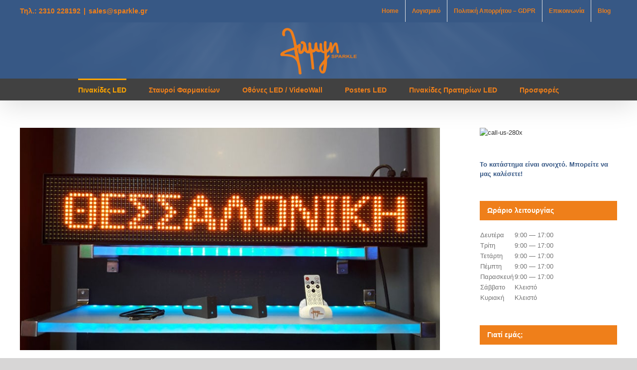

--- FILE ---
content_type: text/html; charset=UTF-8
request_url: https://sparkle.gr/pinakides-proorismou/
body_size: 22678
content:
<!DOCTYPE html>
<html class="avada-html-layout-wide avada-html-header-position-top" lang="el" prefix="og: http://ogp.me/ns# fb: http://ogp.me/ns/fb#">
<head>
	<meta http-equiv="X-UA-Compatible" content="IE=edge" />
	<meta http-equiv="Content-Type" content="text/html; charset=utf-8"/>
	<meta name="viewport" content="width=device-width, initial-scale=1" />
	<meta name='robots' content='index, follow, max-image-preview:large, max-snippet:-1, max-video-preview:-1' />
	<style>img:is([sizes="auto" i], [sizes^="auto," i]) { contain-intrinsic-size: 3000px 1500px }</style>
	
	<!-- This site is optimized with the Yoast SEO plugin v26.6 - https://yoast.com/wordpress/plugins/seo/ -->
	<title>Πινακίδες LED Display Προορισμού | sparkle.gr</title>
	<meta name="description" content="Οι πινακίδες LED display προορισμού δίνουν τη δυνατότητα να διαφημιστείτε οικονομικά αλλά και αποδοτικά, να ενημερώνετε τους επισκέπτες ή επιβάτες των ΚΤΕΛ." />
	<link rel="canonical" href="https://sparkle.gr/pinakides-proorismou/" />
	<meta property="og:locale" content="el_GR" />
	<meta property="og:type" content="article" />
	<meta property="og:title" content="Πινακίδες LED Display Προορισμού | sparkle.gr" />
	<meta property="og:description" content="Οι πινακίδες LED display προορισμού δίνουν τη δυνατότητα να διαφημιστείτε οικονομικά αλλά και αποδοτικά, να ενημερώνετε τους επισκέπτες ή επιβάτες των ΚΤΕΛ." />
	<meta property="og:url" content="https://sparkle.gr/pinakides-proorismou/" />
	<meta property="og:site_name" content="Sparkle Led Video Walls" />
	<meta property="article:publisher" content="https://www.facebook.com/SparkleLighting/" />
	<meta property="article:modified_time" content="2025-09-15T19:29:29+00:00" />
	<meta property="og:image" content="https://sparkle.gr/wp-content/uploads/2017/02/pinakides-led-display-proorismou.jpg" />
	<meta property="og:image:width" content="850" />
	<meta property="og:image:height" content="450" />
	<meta property="og:image:type" content="image/jpeg" />
	<meta name="twitter:card" content="summary_large_image" />
	<meta name="twitter:label1" content="Εκτιμώμενος χρόνος ανάγνωσης" />
	<meta name="twitter:data1" content="4 λεπτά" />
	<script type="application/ld+json" class="yoast-schema-graph">{"@context":"https://schema.org","@graph":[{"@type":"WebPage","@id":"https://sparkle.gr/pinakides-proorismou/","url":"https://sparkle.gr/pinakides-proorismou/","name":"Πινακίδες LED Display Προορισμού | sparkle.gr","isPartOf":{"@id":"https://sparkle.gr/#website"},"primaryImageOfPage":{"@id":"https://sparkle.gr/pinakides-proorismou/#primaryimage"},"image":{"@id":"https://sparkle.gr/pinakides-proorismou/#primaryimage"},"thumbnailUrl":"https://sparkle.gr/wp-content/uploads/2017/02/pinakides-led-display-proorismou.jpg","datePublished":"2016-12-21T12:39:54+00:00","dateModified":"2025-09-15T19:29:29+00:00","description":"Οι πινακίδες LED display προορισμού δίνουν τη δυνατότητα να διαφημιστείτε οικονομικά αλλά και αποδοτικά, να ενημερώνετε τους επισκέπτες ή επιβάτες των ΚΤΕΛ.","breadcrumb":{"@id":"https://sparkle.gr/pinakides-proorismou/#breadcrumb"},"inLanguage":"el","potentialAction":[{"@type":"ReadAction","target":["https://sparkle.gr/pinakides-proorismou/"]}]},{"@type":"ImageObject","inLanguage":"el","@id":"https://sparkle.gr/pinakides-proorismou/#primaryimage","url":"https://sparkle.gr/wp-content/uploads/2017/02/pinakides-led-display-proorismou.jpg","contentUrl":"https://sparkle.gr/wp-content/uploads/2017/02/pinakides-led-display-proorismou.jpg","width":850,"height":450,"caption":"Πινακίδες LED Display Προορισμού"},{"@type":"BreadcrumbList","@id":"https://sparkle.gr/pinakides-proorismou/#breadcrumb","itemListElement":[{"@type":"ListItem","position":1,"name":"Home","item":"https://sparkle.gr/"},{"@type":"ListItem","position":2,"name":"Πινακίδες Προορισμού"}]},{"@type":"WebSite","@id":"https://sparkle.gr/#website","url":"https://sparkle.gr/","name":"Sparkle Led Video Walls","description":"Φωτισμός LED - Video Walls","publisher":{"@id":"https://sparkle.gr/#organization"},"potentialAction":[{"@type":"SearchAction","target":{"@type":"EntryPoint","urlTemplate":"https://sparkle.gr/?s={search_term_string}"},"query-input":{"@type":"PropertyValueSpecification","valueRequired":true,"valueName":"search_term_string"}}],"inLanguage":"el"},{"@type":"Organization","@id":"https://sparkle.gr/#organization","name":"Sparkle Lighting","url":"https://sparkle.gr/","logo":{"@type":"ImageObject","inLanguage":"el","@id":"https://sparkle.gr/#/schema/logo/image/","url":"https://sparkle.gr/wp-content/uploads/2016/12/logo-sparkle.png","contentUrl":"https://sparkle.gr/wp-content/uploads/2016/12/logo-sparkle.png","width":154,"height":94,"caption":"Sparkle Lighting"},"image":{"@id":"https://sparkle.gr/#/schema/logo/image/"},"sameAs":["https://www.facebook.com/SparkleLighting/","https://www.pinterest.com/sparklegr/","https://www.youtube.com/user/SPARKLEGR"]}]}</script>
	<!-- / Yoast SEO plugin. -->


<link rel="alternate" type="application/rss+xml" title="Ροή RSS &raquo; Sparkle Led Video Walls" href="https://sparkle.gr/feed/" />
<link rel="alternate" type="application/rss+xml" title="Ροή Σχολίων &raquo; Sparkle Led Video Walls" href="https://sparkle.gr/comments/feed/" />
								<link rel="icon" href="https://sparkle.gr/wp-content/uploads/2016/12/sparkle-favicon.png" type="image/png" />
		
		
					<!-- Android Icon -->
						<link rel="icon" sizes="192x192" href="https://sparkle.gr/wp-content/uploads/2016/12/sparkle-fav-iphone.png" type="image/png">
		
					<!-- MS Edge Icon -->
						<meta name="msapplication-TileImage" content="https://sparkle.gr/wp-content/uploads/2016/12/sparkle-fav-ipad.png" type="image/png">
									<meta name="description" content="Πινακίδες LED Display Προορισμού 

Οι κυλιόμενες πινακίδες LED display προορισμού σας δίνουν τη δυνατότητα να διαφημιστείτε οικονομικά αλλά αποδοτικά, να ενημερώνετε τους επισκέπτες ή επιβάτες των ΚΤΕΛ, για:

 	Προορισμό
 	Ωράριο Λειτουργίας
 	Τιμές Εισιτηρίων
 	Ώρες αναχωρήσεων
 	Θερμοκρασία Περιβάλλοντος - Υγρασιόμετρο (κατόπιν συνεννόησης)
 	Ώρα και Ημερομηνία

Βέβαια δεν είναι μόνο αυτά, εσείς διαλέγετε το"/>
				
		<meta property="og:locale" content="el_GR"/>
		<meta property="og:type" content="article"/>
		<meta property="og:site_name" content="Sparkle Led Video Walls"/>
		<meta property="og:title" content="Πινακίδες LED Display Προορισμού | sparkle.gr"/>
				<meta property="og:description" content="Πινακίδες LED Display Προορισμού 

Οι κυλιόμενες πινακίδες LED display προορισμού σας δίνουν τη δυνατότητα να διαφημιστείτε οικονομικά αλλά αποδοτικά, να ενημερώνετε τους επισκέπτες ή επιβάτες των ΚΤΕΛ, για:

 	Προορισμό
 	Ωράριο Λειτουργίας
 	Τιμές Εισιτηρίων
 	Ώρες αναχωρήσεων
 	Θερμοκρασία Περιβάλλοντος - Υγρασιόμετρο (κατόπιν συνεννόησης)
 	Ώρα και Ημερομηνία

Βέβαια δεν είναι μόνο αυτά, εσείς διαλέγετε το"/>
				<meta property="og:url" content="https://sparkle.gr/pinakides-proorismou/"/>
													<meta property="article:modified_time" content="2025-09-15T19:29:29+03:00"/>
											<meta property="og:image" content="https://sparkle.gr/wp-content/uploads/2017/02/pinakides-led-display-proorismou.jpg"/>
		<meta property="og:image:width" content="850"/>
		<meta property="og:image:height" content="450"/>
		<meta property="og:image:type" content="image/jpeg"/>
				<style>@media screen and (max-width: 650px) {body {padding-bottom:60px;}}</style><link rel='stylesheet' id='dashicons-css' href='https://sparkle.gr/wp-includes/css/dashicons.min.css' type='text/css' media='all' />
<link rel='stylesheet' id='admin-bar-css' href='https://sparkle.gr/wp-includes/css/admin-bar.min.css' type='text/css' media='all' />
<style id='admin-bar-inline-css' type='text/css'>

    /* Hide CanvasJS credits for P404 charts specifically */
    #p404RedirectChart .canvasjs-chart-credit {
        display: none !important;
    }
    
    #p404RedirectChart canvas {
        border-radius: 6px;
    }

    .p404-redirect-adminbar-weekly-title {
        font-weight: bold;
        font-size: 14px;
        color: #fff;
        margin-bottom: 6px;
    }

    #wpadminbar #wp-admin-bar-p404_free_top_button .ab-icon:before {
        content: "\f103";
        color: #dc3545;
        top: 3px;
    }
    
    #wp-admin-bar-p404_free_top_button .ab-item {
        min-width: 80px !important;
        padding: 0px !important;
    }
    
    /* Ensure proper positioning and z-index for P404 dropdown */
    .p404-redirect-adminbar-dropdown-wrap { 
        min-width: 0; 
        padding: 0;
        position: static !important;
    }
    
    #wpadminbar #wp-admin-bar-p404_free_top_button_dropdown {
        position: static !important;
    }
    
    #wpadminbar #wp-admin-bar-p404_free_top_button_dropdown .ab-item {
        padding: 0 !important;
        margin: 0 !important;
    }
    
    .p404-redirect-dropdown-container {
        min-width: 340px;
        padding: 18px 18px 12px 18px;
        background: #23282d !important;
        color: #fff;
        border-radius: 12px;
        box-shadow: 0 8px 32px rgba(0,0,0,0.25);
        margin-top: 10px;
        position: relative !important;
        z-index: 999999 !important;
        display: block !important;
        border: 1px solid #444;
    }
    
    /* Ensure P404 dropdown appears on hover */
    #wpadminbar #wp-admin-bar-p404_free_top_button .p404-redirect-dropdown-container { 
        display: none !important;
    }
    
    #wpadminbar #wp-admin-bar-p404_free_top_button:hover .p404-redirect-dropdown-container { 
        display: block !important;
    }
    
    #wpadminbar #wp-admin-bar-p404_free_top_button:hover #wp-admin-bar-p404_free_top_button_dropdown .p404-redirect-dropdown-container {
        display: block !important;
    }
    
    .p404-redirect-card {
        background: #2c3338;
        border-radius: 8px;
        padding: 18px 18px 12px 18px;
        box-shadow: 0 2px 8px rgba(0,0,0,0.07);
        display: flex;
        flex-direction: column;
        align-items: flex-start;
        border: 1px solid #444;
    }
    
    .p404-redirect-btn {
        display: inline-block;
        background: #dc3545;
        color: #fff !important;
        font-weight: bold;
        padding: 5px 22px;
        border-radius: 8px;
        text-decoration: none;
        font-size: 17px;
        transition: background 0.2s, box-shadow 0.2s;
        margin-top: 8px;
        box-shadow: 0 2px 8px rgba(220,53,69,0.15);
        text-align: center;
        line-height: 1.6;
    }
    
    .p404-redirect-btn:hover {
        background: #c82333;
        color: #fff !important;
        box-shadow: 0 4px 16px rgba(220,53,69,0.25);
    }
    
    /* Prevent conflicts with other admin bar dropdowns */
    #wpadminbar .ab-top-menu > li:hover > .ab-item,
    #wpadminbar .ab-top-menu > li.hover > .ab-item {
        z-index: auto;
    }
    
    #wpadminbar #wp-admin-bar-p404_free_top_button:hover > .ab-item {
        z-index: 999998 !important;
    }
    
</style>
<link rel='stylesheet' id='jquery-lazyloadxt-spinner-css-css' href='//sparkle.gr/wp-content/plugins/a3-lazy-load/assets/css/jquery.lazyloadxt.spinner.css' type='text/css' media='all' />
<link rel='stylesheet' id='a3a3_lazy_load-css' href='//sparkle.gr/wp-content/uploads/sass/a3_lazy_load.min.css' type='text/css' media='all' />
<link rel='stylesheet' id='fusion-dynamic-css-css' href='https://sparkle.gr/wp-content/uploads/fusion-styles/b4419480ee9a66593df8b57212c8f737.min.css' type='text/css' media='all' />
<link rel='stylesheet' id='call-now-button-modern-style-css' href='https://sparkle.gr/wp-content/plugins/call-now-button/resources/style/modern.css' type='text/css' media='all' />
<script type="text/javascript" src="https://sparkle.gr/wp-includes/js/jquery/jquery.min.js" id="jquery-core-js"></script>
<script type="text/javascript" src="https://sparkle.gr/wp-includes/js/jquery/jquery-migrate.min.js" id="jquery-migrate-js"></script>
<script type="text/javascript" src="//sparkle.gr/wp-content/plugins/revslider/sr6/assets/js/rbtools.min.js" async id="tp-tools-js"></script>
<script type="text/javascript" src="//sparkle.gr/wp-content/plugins/revslider/sr6/assets/js/rs6.min.js" async id="revmin-js"></script>
<link rel="https://api.w.org/" href="https://sparkle.gr/wp-json/" /><link rel="alternate" title="JSON" type="application/json" href="https://sparkle.gr/wp-json/wp/v2/pages/45" /><link rel="EditURI" type="application/rsd+xml" title="RSD" href="https://sparkle.gr/xmlrpc.php?rsd" />
<meta name="generator" content="WordPress 6.8" />
<link rel='shortlink' href='https://sparkle.gr/?p=45' />
<link rel="alternate" title="oEmbed (JSON)" type="application/json+oembed" href="https://sparkle.gr/wp-json/oembed/1.0/embed?url=https%3A%2F%2Fsparkle.gr%2Fpinakides-proorismou%2F" />
<link rel="alternate" title="oEmbed (XML)" type="text/xml+oembed" href="https://sparkle.gr/wp-json/oembed/1.0/embed?url=https%3A%2F%2Fsparkle.gr%2Fpinakides-proorismou%2F&#038;format=xml" />
<!-- Google Tag Manager -->
<script>(function(w,d,s,l,i){w[l]=w[l]||[];w[l].push({'gtm.start':
new Date().getTime(),event:'gtm.js'});var f=d.getElementsByTagName(s)[0],
j=d.createElement(s),dl=l!='dataLayer'?'&l='+l:'';j.async=true;j.src=
'https://www.googletagmanager.com/gtm.js?id='+i+dl;f.parentNode.insertBefore(j,f);
})(window,document,'script','dataLayer','GTM-5S7FZDC');</script>
<!-- End Google Tag Manager --><script type='application/ld+json'> 
{
  "@context": "http://www.schema.org",
  "@type": "product",
  "brand": "ΛΑΜΨΗ - SPARKLE",
  "logo": "http://www.sparkle.gr/wp-content/uploads/2016/12/logo-sparkle.png",
  "url": "http://sparkle.gr/pinakides-proorismou/",
  "name": "Πινακίδες LED Display Προορισμού",
  "category": "Πινακίδες LED Display Προορισμού",
  "image": "http://sparkle.gr/wp-content/uploads/2017/02/pinakides-led-display-proorismou.jpg",
  "description": "Οι πινακίδες LED display προορισμού δίνουν τη δυνατότητα να διαφημιστείτε οικονομικά αλλά και αποδοτικά, να ενημερώνετε τους επισκέπτες ή επιβάτες των ΚΤΕΛ.",
  "aggregateRating": {
    "@type": "aggregateRating",
    "ratingValue": "5",
    "reviewCount": "3"
  }
}
</script><style type="text/css" id="css-fb-visibility">@media screen and (max-width: 640px){.fusion-no-small-visibility{display:none !important;}body .sm-text-align-center{text-align:center !important;}body .sm-text-align-left{text-align:left !important;}body .sm-text-align-right{text-align:right !important;}body .sm-text-align-justify{text-align:justify !important;}body .sm-flex-align-center{justify-content:center !important;}body .sm-flex-align-flex-start{justify-content:flex-start !important;}body .sm-flex-align-flex-end{justify-content:flex-end !important;}body .sm-mx-auto{margin-left:auto !important;margin-right:auto !important;}body .sm-ml-auto{margin-left:auto !important;}body .sm-mr-auto{margin-right:auto !important;}body .fusion-absolute-position-small{position:absolute;width:100%;}.awb-sticky.awb-sticky-small{ position: sticky; top: var(--awb-sticky-offset,0); }}@media screen and (min-width: 641px) and (max-width: 1024px){.fusion-no-medium-visibility{display:none !important;}body .md-text-align-center{text-align:center !important;}body .md-text-align-left{text-align:left !important;}body .md-text-align-right{text-align:right !important;}body .md-text-align-justify{text-align:justify !important;}body .md-flex-align-center{justify-content:center !important;}body .md-flex-align-flex-start{justify-content:flex-start !important;}body .md-flex-align-flex-end{justify-content:flex-end !important;}body .md-mx-auto{margin-left:auto !important;margin-right:auto !important;}body .md-ml-auto{margin-left:auto !important;}body .md-mr-auto{margin-right:auto !important;}body .fusion-absolute-position-medium{position:absolute;width:100%;}.awb-sticky.awb-sticky-medium{ position: sticky; top: var(--awb-sticky-offset,0); }}@media screen and (min-width: 1025px){.fusion-no-large-visibility{display:none !important;}body .lg-text-align-center{text-align:center !important;}body .lg-text-align-left{text-align:left !important;}body .lg-text-align-right{text-align:right !important;}body .lg-text-align-justify{text-align:justify !important;}body .lg-flex-align-center{justify-content:center !important;}body .lg-flex-align-flex-start{justify-content:flex-start !important;}body .lg-flex-align-flex-end{justify-content:flex-end !important;}body .lg-mx-auto{margin-left:auto !important;margin-right:auto !important;}body .lg-ml-auto{margin-left:auto !important;}body .lg-mr-auto{margin-right:auto !important;}body .fusion-absolute-position-large{position:absolute;width:100%;}.awb-sticky.awb-sticky-large{ position: sticky; top: var(--awb-sticky-offset,0); }}</style><meta name="generator" content="Powered by Slider Revolution 6.7.39 - responsive, Mobile-Friendly Slider Plugin for WordPress with comfortable drag and drop interface." />
<script>function setREVStartSize(e){
			//window.requestAnimationFrame(function() {
				window.RSIW = window.RSIW===undefined ? window.innerWidth : window.RSIW;
				window.RSIH = window.RSIH===undefined ? window.innerHeight : window.RSIH;
				try {
					var pw = document.getElementById(e.c).parentNode.offsetWidth,
						newh;
					pw = pw===0 || isNaN(pw) || (e.l=="fullwidth" || e.layout=="fullwidth") ? window.RSIW : pw;
					e.tabw = e.tabw===undefined ? 0 : parseInt(e.tabw);
					e.thumbw = e.thumbw===undefined ? 0 : parseInt(e.thumbw);
					e.tabh = e.tabh===undefined ? 0 : parseInt(e.tabh);
					e.thumbh = e.thumbh===undefined ? 0 : parseInt(e.thumbh);
					e.tabhide = e.tabhide===undefined ? 0 : parseInt(e.tabhide);
					e.thumbhide = e.thumbhide===undefined ? 0 : parseInt(e.thumbhide);
					e.mh = e.mh===undefined || e.mh=="" || e.mh==="auto" ? 0 : parseInt(e.mh,0);
					if(e.layout==="fullscreen" || e.l==="fullscreen")
						newh = Math.max(e.mh,window.RSIH);
					else{
						e.gw = Array.isArray(e.gw) ? e.gw : [e.gw];
						for (var i in e.rl) if (e.gw[i]===undefined || e.gw[i]===0) e.gw[i] = e.gw[i-1];
						e.gh = e.el===undefined || e.el==="" || (Array.isArray(e.el) && e.el.length==0)? e.gh : e.el;
						e.gh = Array.isArray(e.gh) ? e.gh : [e.gh];
						for (var i in e.rl) if (e.gh[i]===undefined || e.gh[i]===0) e.gh[i] = e.gh[i-1];
											
						var nl = new Array(e.rl.length),
							ix = 0,
							sl;
						e.tabw = e.tabhide>=pw ? 0 : e.tabw;
						e.thumbw = e.thumbhide>=pw ? 0 : e.thumbw;
						e.tabh = e.tabhide>=pw ? 0 : e.tabh;
						e.thumbh = e.thumbhide>=pw ? 0 : e.thumbh;
						for (var i in e.rl) nl[i] = e.rl[i]<window.RSIW ? 0 : e.rl[i];
						sl = nl[0];
						for (var i in nl) if (sl>nl[i] && nl[i]>0) { sl = nl[i]; ix=i;}
						var m = pw>(e.gw[ix]+e.tabw+e.thumbw) ? 1 : (pw-(e.tabw+e.thumbw)) / (e.gw[ix]);
						newh =  (e.gh[ix] * m) + (e.tabh + e.thumbh);
					}
					var el = document.getElementById(e.c);
					if (el!==null && el) el.style.height = newh+"px";
					el = document.getElementById(e.c+"_wrapper");
					if (el!==null && el) {
						el.style.height = newh+"px";
						el.style.display = "block";
					}
				} catch(e){
					console.log("Failure at Presize of Slider:" + e)
				}
			//});
		  };</script>
		<script type="text/javascript">
			var doc = document.documentElement;
			doc.setAttribute( 'data-useragent', navigator.userAgent );
		</script>
		<!-- Google Tag Manager -->
<script>(function(w,d,s,l,i){w[l]=w[l]||[];w[l].push({'gtm.start':
new Date().getTime(),event:'gtm.js'});var f=d.getElementsByTagName(s)[0],
j=d.createElement(s),dl=l!='dataLayer'?'&l='+l:'';j.async=true;j.src=
'https://www.googletagmanager.com/gtm.js?id='+i+dl;f.parentNode.insertBefore(j,f);
})(window,document,'script','dataLayer','GTM-WV2VNQJ');</script>
<!-- End Google Tag Manager -->
	</head>

<body class="wp-singular page-template-default page page-id-45 wp-theme-Avada wp-child-theme-Avada-Child-Theme has-sidebar fusion-image-hovers fusion-pagination-sizing fusion-button_type-flat fusion-button_span-no fusion-button_gradient-linear avada-image-rollover-circle-yes avada-image-rollover-yes avada-image-rollover-direction-left fusion-has-button-gradient dont-animate fusion-body ltr fusion-sticky-header no-mobile-slidingbar no-mobile-totop avada-has-rev-slider-styles fusion-disable-outline fusion-sub-menu-fade mobile-logo-pos-center layout-wide-mode avada-has-boxed-modal-shadow-none layout-scroll-offset-full avada-has-zero-margin-offset-top fusion-top-header menu-text-align-center mobile-menu-design-modern fusion-show-pagination-text fusion-header-layout-v5 avada-responsive avada-footer-fx-none avada-menu-highlight-style-bar fusion-search-form-classic fusion-main-menu-search-overlay fusion-avatar-square avada-sticky-shrinkage avada-dropdown-styles avada-blog-layout-medium alternate avada-blog-archive-layout-medium alternate avada-header-shadow-yes avada-menu-icon-position-left avada-has-megamenu-shadow avada-has-mainmenu-dropdown-divider avada-has-megamenu-item-divider avada-has-breadcrumb-mobile-hidden avada-has-titlebar-hide avada-header-border-color-full-transparent avada-has-header-bg-image avada-header-bg-repeat avada-has-header-bg-full avada-has-pagination-padding avada-flyout-menu-direction-fade avada-ec-views-v1" data-awb-post-id="45">
	<!-- Google Tag Manager (noscript) -->
<noscript><iframe src="https://www.googletagmanager.com/ns.html?id=GTM-5S7FZDC"
height="0" width="0" style="display:none;visibility:hidden"></iframe></noscript>
<!-- End Google Tag Manager (noscript) -->	<a class="skip-link screen-reader-text" href="#content">Μετάβαση στο περιεχόμενο</a>

	<div id="boxed-wrapper">
		
		<div id="wrapper" class="fusion-wrapper">
			<div id="home" style="position:relative;top:-1px;"></div>
							
					
			<header class="fusion-header-wrapper fusion-header-shadow">
				<div class="fusion-header-v5 fusion-logo-alignment fusion-logo-center fusion-sticky-menu- fusion-sticky-logo- fusion-mobile-logo- fusion-sticky-menu-only fusion-header-menu-align-center fusion-mobile-menu-design-modern">
					
<div class="fusion-secondary-header">
	<div class="fusion-row">
					<div class="fusion-alignleft">
				<div class="fusion-contact-info"><span class="fusion-contact-info-phone-number"><a href="tel:00302310228192"> Τηλ.: 2310 228192</a></span><span class="fusion-header-separator">|</span><span class="fusion-contact-info-email-address"><a href="mailto:&#115;&#97;&#108;e&#115;&#64;s&#112;ark&#108;e&#46;&#103;&#114;">&#115;&#97;&#108;e&#115;&#64;s&#112;ark&#108;e&#46;&#103;&#114;</a></span></div>			</div>
							<div class="fusion-alignright">
				<nav class="fusion-secondary-menu" role="navigation" aria-label="Secondary Menu"><ul id="menu-top-menu" class="menu"><li  id="menu-item-59"  class="menu-item menu-item-type-post_type menu-item-object-page menu-item-home menu-item-59"  data-item-id="59"><a  href="https://sparkle.gr/" class="fusion-bar-highlight"><span class="menu-text">Home</span></a></li><li  id="menu-item-61"  class="menu-item menu-item-type-post_type menu-item-object-page menu-item-61"  data-item-id="61"><a  href="https://sparkle.gr/logismiko-software/" class="fusion-bar-highlight"><span class="menu-text">Λογισμικό</span></a></li><li  id="menu-item-623"  class="menu-item menu-item-type-post_type menu-item-object-page menu-item-privacy-policy menu-item-623"  data-item-id="623"><a  href="https://sparkle.gr/politiki-aporritou-gdpr/" class="fusion-bar-highlight"><span class="menu-text">Πολιτική Απορρήτου – GDPR</span></a></li><li  id="menu-item-60"  class="menu-item menu-item-type-post_type menu-item-object-page menu-item-60"  data-item-id="60"><a  href="https://sparkle.gr/epikoinonia/" class="fusion-bar-highlight"><span class="menu-text">Επικοινωνία</span></a></li><li  id="menu-item-727"  class="menu-item menu-item-type-post_type menu-item-object-page menu-item-727"  data-item-id="727"><a  href="https://sparkle.gr/blog/" class="fusion-bar-highlight"><span class="menu-text">Blog</span></a></li></ul></nav><nav class="fusion-mobile-nav-holder fusion-mobile-menu-text-align-left" aria-label="Secondary Mobile Menu"></nav>			</div>
			</div>
</div>
<div class="fusion-header-sticky-height"></div>
<div class="fusion-sticky-header-wrapper"> <!-- start fusion sticky header wrapper -->
	<div class="fusion-header">
		<div class="fusion-row">
							<div class="fusion-logo" data-margin-top="31px" data-margin-bottom="31px" data-margin-left="0px" data-margin-right="0px">
			<a class="fusion-logo-link"  href="https://sparkle.gr/" >

						<!-- standard logo -->
			<img src="https://sparkle.gr/wp-content/uploads/2016/12/logo-sparkle.png" srcset="https://sparkle.gr/wp-content/uploads/2016/12/logo-sparkle.png 1x" width="154" height="94" alt="Sparkle Led Video Walls Λογότυπο" data-retina_logo_url="" class="fusion-standard-logo" />

			
					</a>
		</div>
								<div class="fusion-mobile-menu-icons">
							<a href="#" class="fusion-icon awb-icon-bars" aria-label="Toggle mobile menu" aria-expanded="false"></a>
		
		
		
			</div>
			
					</div>
	</div>
	<div class="fusion-secondary-main-menu">
		<div class="fusion-row">
			<nav class="fusion-main-menu" aria-label="Main Menu"><div class="fusion-overlay-search">		<form role="search" class="searchform fusion-search-form  fusion-search-form-classic" method="get" action="https://sparkle.gr/">
			<div class="fusion-search-form-content">

				
				<div class="fusion-search-field search-field">
					<label><span class="screen-reader-text">Αναζήτηση για:</span>
													<input type="search" value="" name="s" class="s" placeholder="Αναζήτηση..." required aria-required="true" aria-label="Αναζήτηση..."/>
											</label>
				</div>
				<div class="fusion-search-button search-button">
					<input type="submit" class="fusion-search-submit searchsubmit" aria-label="Αναζήτηση" value="&#xf002;" />
									</div>

				
			</div>


			
		</form>
		<div class="fusion-search-spacer"></div><a href="#" role="button" aria-label="Close Search" class="fusion-close-search"></a></div><ul id="menu-main-menu" class="fusion-menu"><li  id="menu-item-182"  class="menu-item menu-item-type-post_type menu-item-object-page current-menu-ancestor current-menu-parent current_page_parent current_page_ancestor menu-item-has-children menu-item-182 fusion-dropdown-menu"  data-item-id="182"><a  href="https://sparkle.gr/pinakides-led/" class="fusion-bar-highlight"><span class="menu-text">Πινακίδες LED</span></a><ul class="sub-menu"><li  id="menu-item-27"  class="menu-item menu-item-type-post_type menu-item-object-page menu-item-27 fusion-dropdown-submenu" ><a  href="https://sparkle.gr/enchromes-pinakides-led-kiliomenon-minimaton/" class="fusion-bar-highlight"><span>Πολύχρωμες Πινακίδες LED Κυλιόμενων Μηνυμάτων</span></a></li><li  id="menu-item-22"  class="menu-item menu-item-type-post_type menu-item-object-page menu-item-22 fusion-dropdown-submenu" ><a  href="https://sparkle.gr/monochromes-pinakides-led-kiliomenon-minimaton/" class="fusion-bar-highlight"><span>Μονόχρωμες Πινακίδες LED Κυλιόμενων Μηνυμάτων</span></a></li><li  id="menu-item-46"  class="menu-item menu-item-type-post_type menu-item-object-page current-menu-item page_item page-item-45 current_page_item menu-item-46 fusion-dropdown-submenu" ><a  href="https://sparkle.gr/pinakides-proorismou/" class="fusion-bar-highlight"><span>Πινακίδες Προορισμού</span></a></li><li  id="menu-item-1311"  class="menu-item menu-item-type-post_type menu-item-object-page menu-item-1311 fusion-dropdown-submenu" ><a  href="https://sparkle.gr/trigonikes-led-display-farmakeion-2-opseon/" class="fusion-bar-highlight"><span>Τριγωνικές Led Display Φαρμακείων</span></a></li></ul></li><li  id="menu-item-170"  class="menu-item menu-item-type-post_type menu-item-object-page menu-item-has-children menu-item-170 fusion-dropdown-menu"  data-item-id="170"><a  href="https://sparkle.gr/stavroi-farmakeion/" class="fusion-bar-highlight"><span class="menu-text">Σταυροί Φαρμακείων</span></a><ul class="sub-menu"><li  id="menu-item-33"  class="menu-item menu-item-type-post_type menu-item-object-page menu-item-33 fusion-dropdown-submenu" ><a  href="https://sparkle.gr/enchromoi-stavroi-farmakeion-led-matrix/" class="fusion-bar-highlight"><span>Έγχρωμοι Σταυροί Φαρμακείων LED Matrix</span></a></li><li  id="menu-item-745"  class="menu-item menu-item-type-post_type menu-item-object-page menu-item-745 fusion-dropdown-submenu" ><a  href="https://sparkle.gr/enchromoi-stavroi-farmakeion-videowall/" class="fusion-bar-highlight"><span>Έγχρωμοι Σταυροί Φαρμακείων Videowall</span></a></li><li  id="menu-item-30"  class="menu-item menu-item-type-post_type menu-item-object-page menu-item-30 fusion-dropdown-submenu" ><a  href="https://sparkle.gr/monochromoi-stavroi-farmakeion-led-matrix/" class="fusion-bar-highlight"><span>Μονόχρωμοι Σταυροί Φαρμακείων LED Matrix</span></a></li></ul></li><li  id="menu-item-177"  class="menu-item menu-item-type-post_type menu-item-object-page menu-item-has-children menu-item-177 fusion-dropdown-menu"  data-item-id="177"><a  href="https://sparkle.gr/othones-led-videowall/" class="fusion-bar-highlight"><span class="menu-text">Οθόνες LED / VideoWall</span></a><ul class="sub-menu"><li  id="menu-item-41"  class="menu-item menu-item-type-post_type menu-item-object-page menu-item-41 fusion-dropdown-submenu" ><a  href="https://sparkle.gr/enchromes-othones-led-videowall-eksoterikou-chorou/" class="fusion-bar-highlight"><span>Οθόνες LED / Video Wall &#8211; P10</span></a></li><li  id="menu-item-36"  class="menu-item menu-item-type-post_type menu-item-object-page menu-item-36 fusion-dropdown-submenu" ><a  href="https://sparkle.gr/enchromes-othones-led-videowall-esoterikou-chorou/" class="fusion-bar-highlight"><span>Οθόνες LED / Video Wall &#8211; P6</span></a></li><li  id="menu-item-1062"  class="menu-item menu-item-type-post_type menu-item-object-page menu-item-1062 fusion-dropdown-submenu" ><a  href="https://sparkle.gr/enchromes-othones-led-videowall-eksoterikou-chorou-p5/" class="fusion-bar-highlight"><span>Οθόνες LED / Video Wall – P5</span></a></li><li  id="menu-item-530"  class="menu-item menu-item-type-post_type menu-item-object-page menu-item-530 fusion-dropdown-submenu" ><a  href="https://sparkle.gr/enchromes-othones-led-videowall-p4/" class="fusion-bar-highlight"><span>Οθόνες LED / Video Wall – P4</span></a></li><li  id="menu-item-1063"  class="menu-item menu-item-type-post_type menu-item-object-page menu-item-1063 fusion-dropdown-submenu" ><a  href="https://sparkle.gr/enchromes-othones-led-videowall-esoterikou-chorou-p3/" class="fusion-bar-highlight"><span>Οθόνες LED / Video Wall – P3</span></a></li><li  id="menu-item-1150"  class="menu-item menu-item-type-post_type menu-item-object-page menu-item-1150 fusion-dropdown-submenu" ><a  href="https://sparkle.gr/enchromes-othones-video-wall-4k/" class="fusion-bar-highlight"><span>Οθόνες / Video Wall – 4K</span></a></li></ul></li><li  id="menu-item-1348"  class="menu-item menu-item-type-post_type menu-item-object-page menu-item-has-children menu-item-1348 fusion-dropdown-menu"  data-item-id="1348"><a  href="https://sparkle.gr/posters-led/" class="fusion-bar-highlight"><span class="menu-text">Posters LED</span></a><ul class="sub-menu"><li  id="menu-item-1342"  class="menu-item menu-item-type-post_type menu-item-object-page menu-item-1342 fusion-dropdown-submenu" ><a  href="https://sparkle.gr/poster-led-video-wall/" class="fusion-bar-highlight"><span>Poster LED / Video Wall</span></a></li><li  id="menu-item-1341"  class="menu-item menu-item-type-post_type menu-item-object-page menu-item-1341 fusion-dropdown-submenu" ><a  href="https://sparkle.gr/transparent-display-led-poster/" class="fusion-bar-highlight"><span>Transparent Display Led Poster</span></a></li></ul></li><li  id="menu-item-44"  class="menu-item menu-item-type-post_type menu-item-object-page menu-item-44"  data-item-id="44"><a  href="https://sparkle.gr/pinakides-pratirion/" class="fusion-bar-highlight"><span class="menu-text">Πινακίδες Πρατηρίων LED</span></a></li><li  id="menu-item-735"  class="menu-item menu-item-type-post_type menu-item-object-page menu-item-735"  data-item-id="735"><a  href="https://sparkle.gr/prosfores/" class="fusion-bar-highlight"><span class="menu-text">Προσφορές</span></a></li></ul></nav>
<nav class="fusion-mobile-nav-holder fusion-mobile-menu-text-align-left" aria-label="Main Menu Mobile"></nav>

					</div>
	</div>
</div> <!-- end fusion sticky header wrapper -->
				</div>
				<div class="fusion-clearfix"></div>
			</header>
								
							<div id="sliders-container" class="fusion-slider-visibility">
					</div>
				
					
							
			
						<main id="main" class="clearfix ">
				<div class="fusion-row" style="">
<section id="content" style="float: left;">
					<div id="post-45" class="post-45 page type-page status-publish has-post-thumbnail hentry">
			<span class="entry-title rich-snippet-hidden">Πινακίδες Προορισμού</span><span class="vcard rich-snippet-hidden"><span class="fn"><a href="https://sparkle.gr/author/sparkleleader/" title="Άρθρα του/της sparkleLeader" rel="author">sparkleLeader</a></span></span><span class="updated rich-snippet-hidden">2025-09-15T22:29:29+03:00</span>
						<div class="fusion-flexslider fusion-flexslider-loading flexslider post-slideshow">
				<ul class="slides">
					<li><a href="https://sparkle.gr/wp-content/uploads/2017/02/pinakides-led-display-proorismou.jpg" data-rel="iLightbox[gallery45]" title="Πινακίδες LED Display Προορισμού" data-title="Πινακίδες LED Display Προορισμού" data-caption="Πινακίδες LED Display Προορισμού"><img src="https://sparkle.gr/wp-content/uploads/2017/02/pinakides-led-display-proorismou.jpg" alt="Πινακίδες LED Display Προορισμού" /></a></li>				</ul>
			</div>
			
			<div class="post-content">
				<div class="fusion-fullwidth fullwidth-box fusion-builder-row-1 nonhundred-percent-fullwidth non-hundred-percent-height-scrolling" style="--awb-border-radius-top-left:0px;--awb-border-radius-top-right:0px;--awb-border-radius-bottom-right:0px;--awb-border-radius-bottom-left:0px;--awb-padding-top:20px;--awb-padding-bottom:20px;--awb-flex-wrap:wrap;" ><div class="fusion-builder-row fusion-row"><div class="fusion-layout-column fusion_builder_column fusion-builder-column-0 fusion_builder_column_1_1 1_1 fusion-one-full fusion-column-first fusion-column-last" style="--awb-bg-size:cover;"><div class="fusion-column-wrapper fusion-flex-column-wrapper-legacy"><div class="fusion-title title fusion-title-1 fusion-sep-none fusion-title-center fusion-title-text fusion-title-size-one"><h1 class="fusion-title-heading title-heading-center" style="margin:0;"><h1 style="text-align: center;">Πινακίδες LED Display Προορισμού</h1></h1></div><div class="fusion-text fusion-text-1"><p>Οι κυλιόμενες πινακίδες LED display προορισμού σας δίνουν τη δυνατότητα να διαφημιστείτε οικονομικά αλλά αποδοτικά, να ενημερώνετε τους επισκέπτες ή επιβάτες των ΚΤΕΛ, για:</p>
<ol>
<li>Προορισμό</li>
<li>Ωράριο Λειτουργίας</li>
<li>Τιμές Εισιτηρίων</li>
<li>Ώρες αναχωρήσεων</li>
<li>Θερμοκρασία Περιβάλλοντος &#8211; Υγρασιόμετρο (κατόπιν συνεννόησης)</li>
<li>Ώρα και Ημερομηνία</li>
</ol>
<p style="text-align: center;">Βέβαια δεν είναι μόνο αυτά, εσείς διαλέγετε το μέρος τοποθέτησης της πινακίδας και αναγράφετε ο,τιδήποτε θέλετε να διευκρινήσετε, διαφημίσετε, ενημερώσετε κ.ο.κ</p>
</div><div class="fusion-clearfix"></div></div></div></div></div><div class="fusion-fullwidth fullwidth-box fusion-builder-row-2 nonhundred-percent-fullwidth non-hundred-percent-height-scrolling" style="--awb-border-radius-top-left:0px;--awb-border-radius-top-right:0px;--awb-border-radius-bottom-right:0px;--awb-border-radius-bottom-left:0px;--awb-padding-top:10px;--awb-padding-bottom:20px;--awb-flex-wrap:wrap;" ><div class="fusion-builder-row fusion-row"><div class="fusion-layout-column fusion_builder_column fusion-builder-column-1 fusion_builder_column_1_1 1_1 fusion-one-full fusion-column-first fusion-column-last" style="--awb-bg-size:cover;"><div class="fusion-column-wrapper fusion-flex-column-wrapper-legacy"><div class="fusion-text fusion-text-2"><p><strong>Διατίθεται:</strong></p>
<ul>
<li>Σε όποιο χρώμα επιθυμείτε</li>
<li>Remote Control 100 προγραμμάτων &#8211; περιοχών</li>
<li>Με ρυθμιζόμενες βάσεις στήριξης</li>
<li>Με 100.000h διάρκεια ζωής</li>
<li>Με usb stick σύνδεση &#8211; wifi &#8211; RF</li>
</ul>
</div><div class="fusion-clearfix"></div></div></div></div></div><div class="fusion-fullwidth fullwidth-box fusion-builder-row-3 nonhundred-percent-fullwidth non-hundred-percent-height-scrolling" style="--awb-border-radius-top-left:0px;--awb-border-radius-top-right:0px;--awb-border-radius-bottom-right:0px;--awb-border-radius-bottom-left:0px;--awb-padding-top:20px;--awb-padding-bottom:20px;--awb-flex-wrap:wrap;" ><div class="fusion-builder-row fusion-row"><div class="fusion-layout-column fusion_builder_column fusion-builder-column-2 fusion_builder_column_1_1 1_1 fusion-one-full fusion-column-first fusion-column-last" style="--awb-bg-size:cover;"><div class="fusion-column-wrapper fusion-flex-column-wrapper-legacy"><div class="fusion-text fusion-text-3"><h2 style="text-align: center;"><strong>Δείγματα &#8211; Φωτογραφίες</strong></h2>
</div><style> #grid-gallery-1-66203 .grid-gallery-caption[data-grid-gallery-type="show-on-hover"] figcaption { background-color:#000000 !important; } #grid-gallery-1-66203 .grid-gallery-caption[data-grid-gallery-type="show-on-hover"]:hover figcaption, #grid-gallery-1-66203 .grid-gallery-caption[data-grid-gallery-type="show-on-hover"].hovered figcaption, #grid-gallery-1-66203 .grid-gallery-caption[data-grid-gallery-type="show-on-hover"]:active figcaption { background-color:rgba(111,0,0,0.5) !important; } </style> <div id="grid-gallery-1-66203" data-gg-id="1" data-title="Πινακίδες Προορισμού" data-grid-type="0" data-offset="5" data-area-position="center" data-icons="false" data-preloader="true" data-width="180" data-height="110" data-padding="0" data-quicksand="disabled" data-quicksand-duration="none" data-popup-theme="theme_6" data-popup-type="pretty-photo" data-popup-image-text="alt" data-popup-widthsize="auto" data-popup-heightsize="auto" data-popup-i18n-words="{&quot;close&quot;:&quot;close&quot;,&quot;next&quot;:&quot;next&quot;,&quot;previous&quot;:&quot;previous&quot;,&quot;start_slideshow&quot;:&quot;start slideshow&quot;,&quot;stop_slideshow&quot;:&quot;stop slideshow&quot;,&quot;image&quot;:&quot;image&quot;,&quot;of&quot;:&quot;of&quot;,&quot;prev&quot;:&quot;prev&quot;,&quot;cExpand&quot;:&quot;Expand&quot;,&quot;cPrevious&quot;:&quot;Previous&quot;,&quot;cNext&quot;:&quot;Next&quot;,&quot;cExpandStr&quot;:&quot;Expand the image&quot;,&quot;cRotate&quot;:&quot;Rotate&quot;,&quot;cDetails&quot;:&quot;Details&quot;}" data-popup-slideshow="false" data-popup-slideshow-speed="2500" data-popup-hoverstop="false" data-popup-slideshow-auto="false" data-popup-background="" data-popup-transparency="30" data-popup-disable-history="" data-popup-disable-changed-url="" data-popup-border-type="solid" data-popup-border-color="" data-popup-border-width="" data-popup-border-enable="" data-fullscreen="false" data-hide-tooltip="true" data-caption-font-family="Default" data-caption-text-size="140" data-is-mobile="0" data-caption-mobile="false" data-hide-long-tltp-title="0" data-caption-disabled-on-mobile="false" data-popup-placement-type="0" data-social-sharing="{&quot;enabled&quot;:&quot;&quot;,&quot;gallerySharing&quot;:{&quot;enabled&quot;:null,&quot;position&quot;:&quot;top&quot;},&quot;imageSharing&quot;:{&quot;enabled&quot;:&quot;0&quot;,&quot;wrapperClass&quot;:&quot;top left&quot;},&quot;popupSharing&quot;:{&quot;enabled&quot;:&quot;0&quot;,&quot;wrapperClass&quot;:&quot;top left&quot;}}" class="grid-gallery grid-gallery-fixed " style=" width:100%; height:auto; margin-left:auto; margin-right:auto;position:relative;" data-popup-video="{&quot;width&quot;:&quot;853&quot;,&quot;height&quot;:&quot;480&quot;,&quot;autoplay&quot;:&quot;false&quot;,&quot;onEnd&quot;:&quot;0&quot;}" data-popup-disable-source-image-for-linked-img="0" data-popup-enable-download-photos-button="0" data-thumbnail-size="150x150"> <div class="gallery-loading"> <div class="blocks"> <div class="block"></div> <div class="block"></div> <div class="block"></div> <div class="block"></div> </div> </div> <div class="gallery-sharing-top" style="display:none;"> </div> <div id="photos-1" class="grid-gallery-photos"><a data-attachment-id="1419" id="gg-1-396" class="gg-link " data-attachment-id="1419" href="https://sparkle.gr/wp-content/uploads/2025/09/proorismoy.jpeg?gid=1" target="_self" title="proorismoy" data-rel="prettyPhoto[pp_gal]" style="border-radius:00;" ><FIGURE data-tags="" data-id="396" class="grid-gallery-caption" data-grid-gallery-type="quarter-slide-up" data-index="0" style="display:none;border-radius:00;; margin:5px; width:1800;" ><div class="crop" style=" width:1800; height:1100; overflow:hidden;"><img decoding="async" src="//sparkle.gr/wp-content/plugins/a3-lazy-load/assets/images/lazy_placeholder.gif" data-lazy-type="image" data-src="https://sparkle.gr/wp-content/uploads/2025/09/proorismoy-180x110.jpeg" class="lazy lazy-hidden ggImg" alt="ΚΑΤΕΥΘΥΝΤΙΚΑ LED DISPLAY ΣΤΟΝ ΑΧΕΡΟΝΤΑ ΠΟΤΑΜΟ" title="proorismoy" data-description="proorismoy" data-caption="proorismoy" data-title="proorismoy" style=" width:180px; height:110px;" /><noscript><img decoding="async" src="https://sparkle.gr/wp-content/uploads/2025/09/proorismoy-180x110.jpeg" class="ggImg" alt="ΚΑΤΕΥΘΥΝΤΙΚΑ LED DISPLAY ΣΤΟΝ ΑΧΕΡΟΝΤΑ ΠΟΤΑΜΟ" title="proorismoy" data-description="proorismoy" data-caption="proorismoy" data-title="proorismoy" style=" width:180px; height:110px;" /></noscript></div><FIGCAPTION class="" data-alpha="5" style="color:#ffffff; background-color:#6f0000; font-size:140; text-align:left; font-family:Default;" ><div class="grid-gallery-figcaption-wrap" style=" vertical-align:top;"></div></FIGCAPTION></FIGURE></a><a data-attachment-id="987" id="gg-1-237" class="gg-link " data-attachment-id="987" href="https://sparkle.gr/wp-content/uploads/2020/05/led-display-70x20-1.jpg?gid=1" target="_self" title="led display 70x20" data-rel="prettyPhoto[pp_gal]" style="border-radius:00;" ><FIGURE data-tags="" data-id="237" class="grid-gallery-caption" data-grid-gallery-type="quarter-slide-up" data-index="1" style="display:none;border-radius:00;; margin:5px; width:1800;" ><div class="crop" style=" width:1800; height:1100; overflow:hidden;"><img decoding="async" src="//sparkle.gr/wp-content/plugins/a3-lazy-load/assets/images/lazy_placeholder.gif" data-lazy-type="image" data-src="https://sparkle.gr/wp-content/uploads/2020/05/led-display-70x20-1-180x110.jpg" class="lazy lazy-hidden ggImg" alt="LED DISPLAY 70X20 ΑΝΟΙΧΤΟ/ΚΛΕΙΣΤΟ USB/WIFI" title="led display 70x20" data-description="led display 70x20" data-caption="led display 70x20" data-title="led display 70x20" style=" width:180px; height:110px;" /><noscript><img decoding="async" src="https://sparkle.gr/wp-content/uploads/2020/05/led-display-70x20-1-180x110.jpg" class="ggImg" alt="LED DISPLAY 70X20 ΑΝΟΙΧΤΟ/ΚΛΕΙΣΤΟ USB/WIFI" title="led display 70x20" data-description="led display 70x20" data-caption="led display 70x20" data-title="led display 70x20" style=" width:180px; height:110px;" /></noscript></div><FIGCAPTION class="" data-alpha="5" style="color:#ffffff; background-color:#6f0000; font-size:140; text-align:left; font-family:Default;" ><div class="grid-gallery-figcaption-wrap" style=" vertical-align:top;"></div></FIGCAPTION></FIGURE></a><a data-attachment-id="935" id="gg-1-214" class="gg-link " data-attachment-id="935" href="https://sparkle.gr/wp-content/uploads/2020/02/100X40-rgb.jpg?gid=1" target="_self" title="100X40 rgb" data-rel="prettyPhoto[pp_gal]" style="border-radius:00;" ><FIGURE data-tags="" data-id="214" class="grid-gallery-caption" data-grid-gallery-type="quarter-slide-up" data-index="2" style="display:none;border-radius:00;; margin:5px; width:1800;" ><div class="crop" style=" width:1800; height:1100; overflow:hidden;"><img decoding="async" src="//sparkle.gr/wp-content/plugins/a3-lazy-load/assets/images/lazy_placeholder.gif" data-lazy-type="image" data-src="https://sparkle.gr/wp-content/uploads/2020/02/100X40-rgb-180x110.jpg" class="lazy lazy-hidden ggImg" alt="LED DISPLAY RGB 100X40" title="100X40 rgb" data-description="100X40 rgb" data-caption="100X40 rgb" data-title="100X40 rgb" style=" width:180px; height:110px;" /><noscript><img decoding="async" src="https://sparkle.gr/wp-content/uploads/2020/02/100X40-rgb-180x110.jpg" class="ggImg" alt="LED DISPLAY RGB 100X40" title="100X40 rgb" data-description="100X40 rgb" data-caption="100X40 rgb" data-title="100X40 rgb" style=" width:180px; height:110px;" /></noscript></div><FIGCAPTION class="" data-alpha="5" style="color:#ffffff; background-color:#6f0000; font-size:140; text-align:left; font-family:Default;" ><div class="grid-gallery-figcaption-wrap" style=" vertical-align:top;"></div></FIGCAPTION></FIGURE></a><a data-attachment-id="656" id="gg-1-170" class="gg-link " data-attachment-id="656" href="https://sparkle.gr/wp-content/uploads/2018/09/led-wall-p6-100X40.jpg?gid=1" target="_self" title="led wall p6 100X40" data-rel="prettyPhoto[pp_gal]" style="border-radius:00;" ><FIGURE data-tags="" data-id="170" class="grid-gallery-caption" data-grid-gallery-type="quarter-slide-up" data-index="3" style="display:none;border-radius:00;; margin:5px; width:1800;" ><div class="crop" style=" width:1800; height:1100; overflow:hidden;"><img decoding="async" src="//sparkle.gr/wp-content/plugins/a3-lazy-load/assets/images/lazy_placeholder.gif" data-lazy-type="image" data-src="https://sparkle.gr/wp-content/uploads/2018/09/led-wall-p6-100X40-180x110.jpg" class="lazy lazy-hidden ggImg" alt="Led Wall P6 διαστ. 100cmX40cm Διπλής Όψης εξωτερικού χώρου για ΚΤΕΛ νομού Ζακίνθου" title="led wall p6 100X40" data-description="led wall p6 100X40" data-caption="led wall p6 100X40" data-title="led wall p6 100X40" style=" width:180px; height:110px;" /><noscript><img decoding="async" src="https://sparkle.gr/wp-content/uploads/2018/09/led-wall-p6-100X40-180x110.jpg" class="ggImg" alt="Led Wall P6 διαστ. 100cmX40cm Διπλής Όψης εξωτερικού χώρου για ΚΤΕΛ νομού Ζακίνθου" title="led wall p6 100X40" data-description="led wall p6 100X40" data-caption="led wall p6 100X40" data-title="led wall p6 100X40" style=" width:180px; height:110px;" /></noscript></div><FIGCAPTION class="" data-alpha="5" style="color:#ffffff; background-color:#6f0000; font-size:140; text-align:left; font-family:Default;" ><div class="grid-gallery-figcaption-wrap" style=" vertical-align:top;"></div></FIGCAPTION></FIGURE></a><a data-attachment-id="552" id="gg-1-132" class="gg-link " data-attachment-id="552" href="https://sparkle.gr/wp-content/uploads/2017/09/pinakides-proorismou-1.jpg?gid=1" target="_self" title="pinakides proorismou" data-rel="prettyPhoto[pp_gal]" style="border-radius:00;" ><FIGURE data-tags="" data-id="132" class="grid-gallery-caption" data-grid-gallery-type="quarter-slide-up" data-index="4" style="display:none;border-radius:00;; margin:5px; width:1800;" ><div class="crop" style=" width:1800; height:1100; overflow:hidden;"><img decoding="async" src="//sparkle.gr/wp-content/plugins/a3-lazy-load/assets/images/lazy_placeholder.gif" data-lazy-type="image" data-src="https://sparkle.gr/wp-content/uploads/2017/09/pinakides-proorismou-1-180x110.jpg" class="lazy lazy-hidden ggImg" alt="Πινακίδες προορισμού σε ΚΤΕΛ" title="pinakides proorismou" data-description="pinakides proorismou" data-caption="pinakides proorismou" data-title="pinakides proorismou" style=" width:180px; height:110px;" /><noscript><img decoding="async" src="https://sparkle.gr/wp-content/uploads/2017/09/pinakides-proorismou-1-180x110.jpg" class="ggImg" alt="Πινακίδες προορισμού σε ΚΤΕΛ" title="pinakides proorismou" data-description="pinakides proorismou" data-caption="pinakides proorismou" data-title="pinakides proorismou" style=" width:180px; height:110px;" /></noscript></div><FIGCAPTION class="" data-alpha="5" style="color:#ffffff; background-color:#6f0000; font-size:140; text-align:left; font-family:Default;" ><div class="grid-gallery-figcaption-wrap" style=" vertical-align:top;"></div></FIGCAPTION></FIGURE></a><a data-attachment-id="527" id="gg-1-119" class="gg-link " data-attachment-id="527" href="https://sparkle.gr/wp-content/uploads/2017/05/pinakida-dromologion-ktel.jpg?gid=1" target="_self" title="pinakida-dromologion-ktel" data-rel="prettyPhoto[pp_gal]" style="border-radius:00;" ><FIGURE data-tags="" data-id="119" class="grid-gallery-caption" data-grid-gallery-type="quarter-slide-up" data-index="5" style="display:none;border-radius:00;; margin:5px; width:1800;" ><div class="crop" style=" width:1800; height:1100; overflow:hidden;"><img decoding="async" src="//sparkle.gr/wp-content/plugins/a3-lazy-load/assets/images/lazy_placeholder.gif" data-lazy-type="image" data-src="https://sparkle.gr/wp-content/uploads/2017/05/pinakida-dromologion-ktel-180x110.jpg" class="lazy lazy-hidden ggImg" alt="Πινακίδα Δρομολογίων ΚΤΕΛ - 200cm x 250cm" title="pinakida-dromologion-ktel" data-description="pinakida-dromologion-ktel" data-caption="pinakida-dromologion-ktel" data-title="pinakida-dromologion-ktel" style=" width:180px; height:110px;" /><noscript><img decoding="async" src="https://sparkle.gr/wp-content/uploads/2017/05/pinakida-dromologion-ktel-180x110.jpg" class="ggImg" alt="Πινακίδα Δρομολογίων ΚΤΕΛ - 200cm x 250cm" title="pinakida-dromologion-ktel" data-description="pinakida-dromologion-ktel" data-caption="pinakida-dromologion-ktel" data-title="pinakida-dromologion-ktel" style=" width:180px; height:110px;" /></noscript></div><FIGCAPTION class="" data-alpha="5" style="color:#ffffff; background-color:#6f0000; font-size:140; text-align:left; font-family:Default;" ><div class="grid-gallery-figcaption-wrap" style=" vertical-align:top;"></div></FIGCAPTION></FIGURE></a><a data-attachment-id="233" id="gg-1-6" class="gg-link " data-attachment-id="233" href="https://sparkle.gr/wp-content/uploads/2017/01/ktel-yperastika-leoforeia-xartis.jpg?gid=1" target="_self" title="ktel-yperastika-leoforeia-xartis" data-rel="prettyPhoto[pp_gal]" style="border-radius:00;" ><FIGURE data-tags="" data-id="6" class="grid-gallery-caption" data-grid-gallery-type="quarter-slide-up" data-index="6" style="display:none;border-radius:00;; margin:5px; width:1800;" ><div class="crop" style=" width:1800; height:1100; overflow:hidden;"><img decoding="async" src="//sparkle.gr/wp-content/plugins/a3-lazy-load/assets/images/lazy_placeholder.gif" data-lazy-type="image" data-src="https://sparkle.gr/wp-content/uploads/2017/01/ktel-yperastika-leoforeia-xartis-180x110.jpg" class="lazy lazy-hidden ggImg" alt="Πινακίδες για ΚΤΕΛ Υπεραστικά Λεωφορεία Χάρτης" title="ktel-yperastika-leoforeia-xartis" data-description="ktel-yperastika-leoforeia-xartis" data-caption="ktel-yperastika-leoforeia-xartis" data-title="ktel-yperastika-leoforeia-xartis" style=" width:180px; height:110px;" /><noscript><img decoding="async" src="https://sparkle.gr/wp-content/uploads/2017/01/ktel-yperastika-leoforeia-xartis-180x110.jpg" class="ggImg" alt="Πινακίδες για ΚΤΕΛ Υπεραστικά Λεωφορεία Χάρτης" title="ktel-yperastika-leoforeia-xartis" data-description="ktel-yperastika-leoforeia-xartis" data-caption="ktel-yperastika-leoforeia-xartis" data-title="ktel-yperastika-leoforeia-xartis" style=" width:180px; height:110px;" /></noscript></div><FIGCAPTION class="" data-alpha="5" style="color:#ffffff; background-color:#6f0000; font-size:140; text-align:left; font-family:Default;" ><div class="grid-gallery-figcaption-wrap" style=" vertical-align:top;"></div></FIGCAPTION></FIGURE></a><a data-attachment-id="135" id="gg-1-5" class="gg-link " data-attachment-id="135" href="https://sparkle.gr/wp-content/uploads/2016/12/pinakida-led-display-proorismou-thessaloniki-2.jpg?gid=1" target="_self" title="pinakida-led-display-proorismou-thessaloniki-2" data-rel="prettyPhoto[pp_gal]" style="border-radius:00;" ><FIGURE data-tags="" data-id="5" class="grid-gallery-caption" data-grid-gallery-type="quarter-slide-up" data-index="7" style="display:none;border-radius:00;; margin:5px; width:1800;" ><div class="crop" style=" width:1800; height:1100; overflow:hidden;"><img decoding="async" src="//sparkle.gr/wp-content/plugins/a3-lazy-load/assets/images/lazy_placeholder.gif" data-lazy-type="image" data-src="https://sparkle.gr/wp-content/uploads/2016/12/pinakida-led-display-proorismou-thessaloniki-2-180x110.jpg" class="lazy lazy-hidden ggImg" alt="Πινακίδα LED Display Προορισμού Θεσσαλονίκη" title="pinakida-led-display-proorismou-thessaloniki-2" data-description="pinakida-led-display-proorismou-thessaloniki-2" data-caption="pinakida-led-display-proorismou-thessaloniki-2" data-title="pinakida-led-display-proorismou-thessaloniki-2" style=" width:180px; height:110px;" /><noscript><img decoding="async" src="https://sparkle.gr/wp-content/uploads/2016/12/pinakida-led-display-proorismou-thessaloniki-2-180x110.jpg" class="ggImg" alt="Πινακίδα LED Display Προορισμού Θεσσαλονίκη" title="pinakida-led-display-proorismou-thessaloniki-2" data-description="pinakida-led-display-proorismou-thessaloniki-2" data-caption="pinakida-led-display-proorismou-thessaloniki-2" data-title="pinakida-led-display-proorismou-thessaloniki-2" style=" width:180px; height:110px;" /></noscript></div><FIGCAPTION class="" data-alpha="5" style="color:#ffffff; background-color:#6f0000; font-size:140; text-align:left; font-family:Default;" ><div class="grid-gallery-figcaption-wrap" style=" vertical-align:top;"></div></FIGCAPTION></FIGURE></a><a data-attachment-id="132" id="gg-1-2" class="gg-link " data-attachment-id="132" href="https://sparkle.gr/wp-content/uploads/2016/12/pinakida-led-display-proorismou-kavala-1.jpg?gid=1" target="_self" title="pinakida-led-display-proorismou-kavala-1" data-rel="prettyPhoto[pp_gal]" style="border-radius:00;" ><FIGURE data-tags="" data-id="2" class="grid-gallery-caption" data-grid-gallery-type="quarter-slide-up" data-index="8" style="display:none;border-radius:00;; margin:5px; width:1800;" ><div class="crop" style=" width:1800; height:1100; overflow:hidden;"><img decoding="async" src="//sparkle.gr/wp-content/plugins/a3-lazy-load/assets/images/lazy_placeholder.gif" data-lazy-type="image" data-src="https://sparkle.gr/wp-content/uploads/2016/12/pinakida-led-display-proorismou-kavala-1-180x110.jpg" class="lazy lazy-hidden ggImg" alt="Δείγμα Πινακίδας LED Display Προορισμού Καβάλα" title="pinakida-led-display-proorismou-kavala-1" data-description="pinakida-led-display-proorismou-kavala-1" data-caption="pinakida-led-display-proorismou-kavala-1" data-title="pinakida-led-display-proorismou-kavala-1" style=" width:180px; height:110px;" /><noscript><img decoding="async" src="https://sparkle.gr/wp-content/uploads/2016/12/pinakida-led-display-proorismou-kavala-1-180x110.jpg" class="ggImg" alt="Δείγμα Πινακίδας LED Display Προορισμού Καβάλα" title="pinakida-led-display-proorismou-kavala-1" data-description="pinakida-led-display-proorismou-kavala-1" data-caption="pinakida-led-display-proorismou-kavala-1" data-title="pinakida-led-display-proorismou-kavala-1" style=" width:180px; height:110px;" /></noscript></div><FIGCAPTION class="" data-alpha="5" style="color:#ffffff; background-color:#6f0000; font-size:140; text-align:left; font-family:Default;" ><div class="grid-gallery-figcaption-wrap" style=" vertical-align:top;"></div></FIGCAPTION></FIGURE></a><a data-attachment-id="133" id="gg-1-3" class="gg-link " data-attachment-id="133" href="https://sparkle.gr/wp-content/uploads/2016/12/pinakida-led-display-proorismou-kavala-2.jpg?gid=1" target="_self" title="pinakida-led-display-proorismou-kavala-2" data-rel="prettyPhoto[pp_gal]" style="border-radius:00;" ><FIGURE data-tags="" data-id="3" class="grid-gallery-caption" data-grid-gallery-type="quarter-slide-up" data-index="9" style="display:none;border-radius:00;; margin:5px; width:1800;" ><div class="crop" style=" width:1800; height:1100; overflow:hidden;"><img decoding="async" src="//sparkle.gr/wp-content/plugins/a3-lazy-load/assets/images/lazy_placeholder.gif" data-lazy-type="image" data-src="https://sparkle.gr/wp-content/uploads/2016/12/pinakida-led-display-proorismou-kavala-2-180x110.jpg" class="lazy lazy-hidden ggImg" alt="Πινακίδα LED Display Προορισμού Καβάλα" title="pinakida-led-display-proorismou-kavala-2" data-description="pinakida-led-display-proorismou-kavala-2" data-caption="pinakida-led-display-proorismou-kavala-2" data-title="pinakida-led-display-proorismou-kavala-2" style=" width:180px; height:110px;" /><noscript><img decoding="async" src="https://sparkle.gr/wp-content/uploads/2016/12/pinakida-led-display-proorismou-kavala-2-180x110.jpg" class="ggImg" alt="Πινακίδα LED Display Προορισμού Καβάλα" title="pinakida-led-display-proorismou-kavala-2" data-description="pinakida-led-display-proorismou-kavala-2" data-caption="pinakida-led-display-proorismou-kavala-2" data-title="pinakida-led-display-proorismou-kavala-2" style=" width:180px; height:110px;" /></noscript></div><FIGCAPTION class="" data-alpha="5" style="color:#ffffff; background-color:#6f0000; font-size:140; text-align:left; font-family:Default;" ><div class="grid-gallery-figcaption-wrap" style=" vertical-align:top;"></div></FIGCAPTION></FIGURE></a><a data-attachment-id="134" id="gg-1-4" class="gg-link " data-attachment-id="134" href="https://sparkle.gr/wp-content/uploads/2016/12/pinakida-led-display-proorismou-thessaloniki-1.jpg?gid=1" target="_self" title="pinakida-led-display-proorismou-thessaloniki-1" data-rel="prettyPhoto[pp_gal]" style="border-radius:00;" ><FIGURE data-tags="" data-id="4" class="grid-gallery-caption" data-grid-gallery-type="quarter-slide-up" data-index="10" style="display:none;border-radius:00;; margin:5px; width:1800;" ><div class="crop" style=" width:1800; height:1100; overflow:hidden;"><img decoding="async" src="//sparkle.gr/wp-content/plugins/a3-lazy-load/assets/images/lazy_placeholder.gif" data-lazy-type="image" data-src="https://sparkle.gr/wp-content/uploads/2016/12/pinakida-led-display-proorismou-thessaloniki-1-180x110.jpg" class="lazy lazy-hidden ggImg" alt="Δείγμα Πινακίδας LED Display Προορισμού Θεσσαλονίκη" title="pinakida-led-display-proorismou-thessaloniki-1" data-description="pinakida-led-display-proorismou-thessaloniki-1" data-caption="pinakida-led-display-proorismou-thessaloniki-1" data-title="pinakida-led-display-proorismou-thessaloniki-1" style=" width:180px; height:110px;" /><noscript><img decoding="async" src="https://sparkle.gr/wp-content/uploads/2016/12/pinakida-led-display-proorismou-thessaloniki-1-180x110.jpg" class="ggImg" alt="Δείγμα Πινακίδας LED Display Προορισμού Θεσσαλονίκη" title="pinakida-led-display-proorismou-thessaloniki-1" data-description="pinakida-led-display-proorismou-thessaloniki-1" data-caption="pinakida-led-display-proorismou-thessaloniki-1" data-title="pinakida-led-display-proorismou-thessaloniki-1" style=" width:180px; height:110px;" /></noscript></div><FIGCAPTION class="" data-alpha="5" style="color:#ffffff; background-color:#6f0000; font-size:140; text-align:left; font-family:Default;" ><div class="grid-gallery-figcaption-wrap" style=" vertical-align:top;"></div></FIGCAPTION></FIGURE></a><a data-attachment-id="131" id="gg-1-1" class="gg-link " data-attachment-id="131" href="https://sparkle.gr/wp-content/uploads/2016/12/pinakida-led-display-proorismou-deigma-sparkle.jpg?gid=1" target="_self" title="pinakida-led-display-proorismou-deigma-sparkle" data-rel="prettyPhoto[pp_gal]" style="border-radius:00;" ><FIGURE data-tags="" data-id="1" class="grid-gallery-caption" data-grid-gallery-type="quarter-slide-up" data-index="11" style="display:none;border-radius:00;; margin:5px; width:1800;" ><div class="crop" style=" width:1800; height:1100; overflow:hidden;"><img decoding="async" src="//sparkle.gr/wp-content/plugins/a3-lazy-load/assets/images/lazy_placeholder.gif" data-lazy-type="image" data-src="https://sparkle.gr/wp-content/uploads/2016/12/pinakida-led-display-proorismou-deigma-sparkle-180x110.jpg" class="lazy lazy-hidden ggImg" alt="Δείγμα Πινακίδας LED Display Προορισμού" title="pinakida-led-display-proorismou-deigma-sparkle" data-description="pinakida-led-display-proorismou-deigma-sparkle" data-caption="pinakida-led-display-proorismou-deigma-sparkle" data-title="pinakida-led-display-proorismou-deigma-sparkle" style=" width:180px; height:110px;" /><noscript><img decoding="async" src="https://sparkle.gr/wp-content/uploads/2016/12/pinakida-led-display-proorismou-deigma-sparkle-180x110.jpg" class="ggImg" alt="Δείγμα Πινακίδας LED Display Προορισμού" title="pinakida-led-display-proorismou-deigma-sparkle" data-description="pinakida-led-display-proorismou-deigma-sparkle" data-caption="pinakida-led-display-proorismou-deigma-sparkle" data-title="pinakida-led-display-proorismou-deigma-sparkle" style=" width:180px; height:110px;" /></noscript></div><FIGCAPTION class="" data-alpha="5" style="color:#ffffff; background-color:#6f0000; font-size:140; text-align:left; font-family:Default;" ><div class="grid-gallery-figcaption-wrap" style=" vertical-align:top;"></div></FIGCAPTION></FIGURE></a> <div class="grid-gallery-clearfix"></div> </div> <div class="gallery-sharing-bottom" style="display:none;"> </div> <div class="gallery-sharing-image" style="display:none;"> </div> <div class="gallery-sharing-popup" style="display:none;"> </div> <div class="grid-gallery-clearfix"></div> </div> <!-- Gallery by Supsystic plugin1.15.32 /2.9.21 --> <style> </style><a title="" style="display:none;" href="https://supsystic.com/plugins/photo-gallery/?utm_medium=love_link" target="_blank"></a><div class="fusion-clearfix"></div></div></div></div></div><div class="fusion-fullwidth fullwidth-box fusion-builder-row-4 nonhundred-percent-fullwidth non-hundred-percent-height-scrolling" style="--awb-border-radius-top-left:0px;--awb-border-radius-top-right:0px;--awb-border-radius-bottom-right:0px;--awb-border-radius-bottom-left:0px;--awb-padding-top:20px;--awb-padding-bottom:20px;--awb-flex-wrap:wrap;" ><div class="fusion-builder-row fusion-row"><div class="fusion-layout-column fusion_builder_column fusion-builder-column-3 fusion_builder_column_1_1 1_1 fusion-one-full fusion-column-first fusion-column-last" style="--awb-bg-size:cover;"><div class="fusion-column-wrapper fusion-flex-column-wrapper-legacy"><div class="fusion-text fusion-text-4"><h2 style="text-align: center;"><strong>Δείγματα &#8211; Βίντεο</strong></h2>
</div><div class="fusion-builder-row fusion-builder-row-inner fusion-row"><div class="fusion-layout-column fusion_builder_column_inner fusion-builder-nested-column-0 fusion_builder_column_inner_1_4 1_4 fusion-one-fourth fusion-column-first" style="--awb-bg-size:cover;width:25%;width:calc(25% - ( ( 4% + 4% + 4% ) * 0.25 ) );margin-right: 4%;"><div class="fusion-column-wrapper fusion-column-has-shadow fusion-flex-column-wrapper-legacy"><iframe class="lazy lazy-hidden" width="210" height="170" data-lazy-type="iframe" data-src="https://www.youtube.com/embed/yQ_AUPHuaDw?si=ZYcERVe9hPrxeTBz" title="YouTube video player" frameborder="0" allow="accelerometer; autoplay; clipboard-write; encrypted-media; gyroscope; picture-in-picture; web-share" referrerpolicy="strict-origin-when-cross-origin" allowfullscreen></iframe><noscript><iframe width="210" height="170" src="https://www.youtube.com/embed/yQ_AUPHuaDw?si=ZYcERVe9hPrxeTBz" title="YouTube video player" frameborder="0" allow="accelerometer; autoplay; clipboard-write; encrypted-media; gyroscope; picture-in-picture; web-share" referrerpolicy="strict-origin-when-cross-origin" allowfullscreen></iframe></noscript><div class="fusion-clearfix"></div></div></div><div class="fusion-layout-column fusion_builder_column_inner fusion-builder-nested-column-1 fusion_builder_column_inner_1_4 1_4 fusion-one-fourth" style="--awb-bg-size:cover;width:25%;width:calc(25% - ( ( 4% + 4% + 4% ) * 0.25 ) );margin-right: 4%;"><div class="fusion-column-wrapper fusion-column-has-shadow fusion-flex-column-wrapper-legacy"><div class="fusion-clearfix"></div></div></div><div class="fusion-layout-column fusion_builder_column_inner fusion-builder-nested-column-2 fusion_builder_column_inner_1_4 1_4 fusion-one-fourth" style="--awb-bg-size:cover;width:25%;width:calc(25% - ( ( 4% + 4% + 4% ) * 0.25 ) );margin-right: 4%;"><div class="fusion-column-wrapper fusion-column-has-shadow fusion-flex-column-wrapper-legacy"><div class="fusion-clearfix"></div></div></div><div class="fusion-layout-column fusion_builder_column_inner fusion-builder-nested-column-3 fusion_builder_column_inner_1_4 1_4 fusion-one-fourth fusion-column-last" style="--awb-bg-size:cover;width:25%;width:calc(25% - ( ( 4% + 4% + 4% ) * 0.25 ) );"><div class="fusion-column-wrapper fusion-column-has-shadow fusion-flex-column-wrapper-legacy"><div class="fusion-clearfix"></div></div></div></div><div class="fusion-clearfix"></div></div></div></div></div>
							</div>
																													</div>
	</section>
<aside id="sidebar" class="sidebar fusion-widget-area fusion-content-widget-area fusion-sidebar-right fusion-blogsidebar" style="float: right;" data="">
											
					<section id="media_image-2" class="widget widget_media_image"><a href="tel:00302310228192"><img width="280" height="70" src="//sparkle.gr/wp-content/plugins/a3-lazy-load/assets/images/lazy_placeholder.gif" data-lazy-type="image" data-src="https://sparkle.gr/wp-content/uploads/2019/04/call-us-280x.png" class="lazy lazy-hidden image wp-image-717  attachment-full size-full" alt="call-us-280x" style="max-width: 100%; height: auto;" decoding="async" srcset="" data-srcset="https://sparkle.gr/wp-content/uploads/2019/04/call-us-280x-200x50.png 200w, https://sparkle.gr/wp-content/uploads/2019/04/call-us-280x.png 280w" sizes="(max-width: 280px) 100vw, 280px" /><noscript><img width="280" height="70" src="https://sparkle.gr/wp-content/uploads/2019/04/call-us-280x.png" class="image wp-image-717  attachment-full size-full" alt="call-us-280x" style="max-width: 100%; height: auto;" decoding="async" srcset="https://sparkle.gr/wp-content/uploads/2019/04/call-us-280x-200x50.png 200w, https://sparkle.gr/wp-content/uploads/2019/04/call-us-280x.png 280w" sizes="(max-width: 280px) 100vw, 280px" /></noscript></a></section><section id="bhi_widget_displaybusinesshoursindicator-2" class="widget widget_bhi_widget_displaybusinesshoursindicator">
<span class="mb-bhi-display mb-bhi-open">
	<span class="mb-bhi-oc-text">Το κατάστημα είναι ανοιχτό. Μπορείτε να μας καλέσετε!</span></span>
</section><section id="bhi_widget_displayopeninghours-2" class="widget widget_bhi_widget_displayopeninghours"><div class="heading"><h4 class="widget-title">Ωράριο λειτουργίας</h4></div><table class="mabel-bhi-businesshours"><tr ><td>Δευτέρα</td><td>9:00 &mdash; 17:00</td></tr><tr class="mbhi-is-current"><td>Τρίτη</td><td>9:00 &mdash; 17:00</td></tr><tr ><td>Τετάρτη</td><td>9:00 &mdash; 17:00</td></tr><tr ><td>Πέμπτη</td><td>9:00 &mdash; 17:00</td></tr><tr ><td>Παρασκευή</td><td>9:00 &mdash; 17:00</td></tr><tr ><td>Σάββατο</td><td>Κλειστό</td></tr><tr ><td>Κυριακή</td><td>Κλειστό</td></tr></table></section><section id="text-6" class="widget widget_text" style="border-style: solid;border-color:transparent;border-width:0px;"><div class="heading"><h4 class="widget-title">Γιατί εμάς;</h4></div>			<div class="textwidget"><div class="fusion-fullwidth fullwidth-box fusion-builder-row-5 nonhundred-percent-fullwidth non-hundred-percent-height-scrolling" style="--awb-border-radius-top-left:0px;--awb-border-radius-top-right:0px;--awb-border-radius-bottom-right:0px;--awb-border-radius-bottom-left:0px;--awb-padding-top:20px;--awb-padding-bottom:20px;--awb-flex-wrap:wrap;" ><div class="fusion-builder-row fusion-row"><div class="fusion-layout-column fusion_builder_column fusion-builder-column-4 fusion_builder_column_1_1 1_1 fusion-one-full fusion-column-first fusion-column-last" style="--awb-bg-size:cover;"><div class="fusion-column-wrapper fusion-flex-column-wrapper-legacy"><div class="fusion-aligncenter"><a class="fusion-button button-flat fusion-button-default-size button-default fusion-button-default button-1 fusion-button-default-span fusion-button-default-type" target="_self"><i class=" fa fa-star awb-button__icon awb-button__icon--default button-icon-left" aria-hidden="true"></i><span class="fusion-button-text awb-button__text awb-button__text--default">Ελληνικής Κατασκευής</span></a></div><div class="fusion-aligncenter"><a class="fusion-button button-flat fusion-button-default-size button-default fusion-button-default button-2 fusion-button-default-span fusion-button-default-type" target="_self"><i class=" fa fa-heart awb-button__icon awb-button__icon--default button-icon-left" aria-hidden="true"></i><span class="fusion-button-text awb-button__text awb-button__text--default">Κορυφαία Υλικά</span></a></div><div class="fusion-clearfix"></div></div></div></div></div><div class="fusion-fullwidth fullwidth-box fusion-builder-row-6 nonhundred-percent-fullwidth non-hundred-percent-height-scrolling" style="--awb-border-radius-top-left:0px;--awb-border-radius-top-right:0px;--awb-border-radius-bottom-right:0px;--awb-border-radius-bottom-left:0px;--awb-padding-top:20px;--awb-padding-bottom:20px;--awb-flex-wrap:wrap;" ><div class="fusion-builder-row fusion-row"><div class="fusion-layout-column fusion_builder_column fusion-builder-column-5 fusion_builder_column_1_1 1_1 fusion-one-full fusion-column-first fusion-column-last" style="--awb-bg-size:cover;"><div class="fusion-column-wrapper fusion-flex-column-wrapper-legacy"><div class="fusion-aligncenter"><a class="fusion-button button-flat fusion-button-default-size button-default fusion-button-default button-3 fusion-button-default-span fusion-button-default-type" target="_self"><i class=" fa fa-bookmark awb-button__icon awb-button__icon--default button-icon-left" aria-hidden="true"></i><span class="fusion-button-text awb-button__text awb-button__text--default">Με Εγγύηση Ποιότητας</span></a></div><div class="fusion-aligncenter"><a class="fusion-button button-flat fusion-button-default-size button-default fusion-button-default button-4 fusion-button-default-span fusion-button-default-type" target="_self"><i class=" fa fa-money awb-button__icon awb-button__icon--default button-icon-left" aria-hidden="true"></i><span class="fusion-button-text awb-button__text awb-button__text--default">Χαμηλές Τιμές</span></a></div><div class="fusion-clearfix"></div></div></div></div></div><div class="fusion-fullwidth fullwidth-box fusion-builder-row-7 nonhundred-percent-fullwidth non-hundred-percent-height-scrolling" style="--awb-border-radius-top-left:0px;--awb-border-radius-top-right:0px;--awb-border-radius-bottom-right:0px;--awb-border-radius-bottom-left:0px;--awb-padding-top:20px;--awb-padding-bottom:20px;--awb-flex-wrap:wrap;" ><div class="fusion-builder-row fusion-row"><div class="fusion-layout-column fusion_builder_column fusion-builder-column-6 fusion_builder_column_1_1 1_1 fusion-one-full fusion-column-first fusion-column-last" style="--awb-bg-size:cover;"><div class="fusion-column-wrapper fusion-flex-column-wrapper-legacy"><div class="fusion-aligncenter"><a class="fusion-button button-flat fusion-button-default-size button-default fusion-button-default button-5 fusion-button-default-span fusion-button-default-type" target="_self"><i class=" fa fa-life-ring awb-button__icon awb-button__icon--default button-icon-left" aria-hidden="true"></i><span class="fusion-button-text awb-button__text awb-button__text--default">ΔΩΡΕΑΝ Υποστήριξη μέσω Η/Υ</span></a></div><div class="fusion-aligncenter"><a class="fusion-button button-flat fusion-button-default-size button-default fusion-button-default button-6 fusion-button-default-span fusion-button-default-type" target="_self"><i class=" fa fa-life-ring awb-button__icon awb-button__icon--default button-icon-left" aria-hidden="true"></i><span class="fusion-button-text awb-button__text awb-button__text--default">Τεχνική Υποστήριξη μετά την Πώληση</span></a></div><div class="fusion-clearfix"></div></div></div></div></div><div class="fusion-fullwidth fullwidth-box fusion-builder-row-8 nonhundred-percent-fullwidth non-hundred-percent-height-scrolling" style="--awb-border-radius-top-left:0px;--awb-border-radius-top-right:0px;--awb-border-radius-bottom-right:0px;--awb-border-radius-bottom-left:0px;--awb-padding-top:20px;--awb-padding-bottom:20px;--awb-flex-wrap:wrap;" ><div class="fusion-builder-row fusion-row"><div class="fusion-layout-column fusion_builder_column fusion-builder-column-7 fusion_builder_column_1_1 1_1 fusion-one-full fusion-column-first fusion-column-last" style="--awb-bg-size:cover;"><div class="fusion-column-wrapper fusion-flex-column-wrapper-legacy"><div class="fusion-aligncenter"><a class="fusion-button button-flat fusion-button-default-size button-default fusion-button-default button-7 fusion-button-default-span fusion-button-default-type" target="_self"><i class=" fa fa-life-ring awb-button__icon awb-button__icon--default button-icon-left" aria-hidden="true"></i><span class="fusion-button-text awb-button__text awb-button__text--default">Επισκευή και Συντήρηση: Έγχρωμων Οθονών &#8211; Πινακίδων LED Dipslay &#8211; Σταυρών Φαρμακείων</span></a></div><div class="fusion-clearfix"></div></div></div></div></div></div>
		</section><section id="text-7" class="widget widget_text"><div class="heading"><h4 class="widget-title">Ζήτησε να σε καλέσουμε</h4></div>			<div class="textwidget">
<div class="wpcf7 no-js" id="wpcf7-f62-o1" lang="el" dir="ltr" data-wpcf7-id="62">
<div class="screen-reader-response"><p role="status" aria-live="polite" aria-atomic="true"></p> <ul></ul></div>
<form action="/pinakides-proorismou/#wpcf7-f62-o1" method="post" class="wpcf7-form init" aria-label="Φόρμα επικοινωνίας" novalidate="novalidate" data-status="init">
<fieldset class="hidden-fields-container"><input type="hidden" name="_wpcf7" value="62" /><input type="hidden" name="_wpcf7_version" value="6.1.4" /><input type="hidden" name="_wpcf7_locale" value="el" /><input type="hidden" name="_wpcf7_unit_tag" value="wpcf7-f62-o1" /><input type="hidden" name="_wpcf7_container_post" value="0" /><input type="hidden" name="_wpcf7_posted_data_hash" value="" />
</fieldset>
<p><label> Όνομα (*)<br />
<span class="wpcf7-form-control-wrap" data-name="your-name"><input size="40" maxlength="400" class="wpcf7-form-control wpcf7-text wpcf7-validates-as-required" aria-required="true" aria-invalid="false" value="" type="text" name="your-name" /></span> </label>
</p>
<p><label> Τηλέφωνο (*)<br />
<span class="wpcf7-form-control-wrap" data-name="your-tel"><input size="40" maxlength="400" class="wpcf7-form-control wpcf7-tel wpcf7-validates-as-required wpcf7-text wpcf7-validates-as-tel" aria-required="true" aria-invalid="false" value="" type="tel" name="your-tel" /></span> </label>
</p>
<p><label>Τα παραπάνω πεδία * είναι υποχρεωτικά </label>
</p>
<p><span class="wpcf7-form-control-wrap" data-name="acceptance-234"><span class="wpcf7-form-control wpcf7-acceptance"><span class="wpcf7-list-item"><label><input type="checkbox" name="acceptance-234" value="1" aria-invalid="false" /><span class="wpcf7-list-item-label">Διάβασα την Πολιτική Απορρήτου της εταιρείας σας και αποδέχομαι τους όρους της.  <a href="https://sparkle.gr/politiki-aporritou-gdpr/">Πολιτική Απορρήτου και Προστασία Προσωπικών Δεδομένων - GDPR</a></span></label></span></span></span>
</p>
<p><input class="wpcf7-form-control wpcf7-submit has-spinner" type="submit" value="Υποβολή" />
</p><div class="fusion-alert alert custom alert-custom fusion-alert-center wpcf7-response-output fusion-alert-capitalize awb-alert-native-link-color alert-dismissable awb-alert-close-boxed" style="--awb-border-top-left-radius:0px;--awb-border-top-right-radius:0px;--awb-border-bottom-left-radius:0px;--awb-border-bottom-right-radius:0px;" role="alert"><div class="fusion-alert-content-wrapper"><span class="fusion-alert-content"></span></div><button type="button" class="close toggle-alert" data-dismiss="alert" aria-label="Close">&times;</button></div>
</form>
</div>
</div>
		</section><section id="text-8" class="widget widget_text"><div class="heading"><h4 class="widget-title">Στοιχεία επικοινωνίας</h4></div>			<div class="textwidget"><p>Μοναστηρίου 225, Μενεμένη, Θεσσαλονίκη 546 28, Greece</p><p><a href="tel:00302310228192"> Τηλ.: 2310 228192</a> | sales(at)sparkle.gr</p></div>
		</section>
		<section id="recent-posts-2" class="widget widget_recent_entries">
		<div class="heading"><h4 class="widget-title">Πρόσφατα άρθρα</h4></div>
		<ul>
											<li>
					<a href="https://sparkle.gr/enchromoi-stavroi-farmakeion-led-matrix-vs-videowall/">Έγχρωμοι Σταυροί Φαρμακείων LED Matrix vs Videowall</a>
									</li>
											<li>
					<a href="https://sparkle.gr/ti-den-gnorizete-gia-tis-pinakides-led-kyliomenon-minimaton/">5 πράγματα που ίσως δε γνωρίζατε για τις πινακίδες LED κυλιόμενων μηνυμάτων</a>
									</li>
											<li>
					<a href="https://sparkle.gr/xrisimes-aples-symvoules-enchromes-othones-videowall/">5 χρήσιμες και απλές συμβουλές για τις Έγχρωμες Οθόνες Videowall</a>
									</li>
											<li>
					<a href="https://sparkle.gr/ti-na-proseksete-otan-agorazete-stavro-farmakeiou/">5 πράγματα που πρέπει να προσέξετε όταν αγοράζετε Σταυρό Φαρμακείου</a>
									</li>
											<li>
					<a href="https://sparkle.gr/pinakides-proorismou-poious-epaggelmaties-endiaferoun/">Πινακίδες προορισμού: ποιους επαγγελματίες ενδιαφέρουν;</a>
									</li>
					</ul>

		</section><section id="nav_menu-4" class="widget widget_nav_menu"><div class="heading"><h4 class="widget-title">Τα προϊόντα μας</h4></div><div class="menu-footer-menu-container"><ul id="menu-footer-menu" class="menu"><li id="menu-item-123" class="menu-item menu-item-type-post_type menu-item-object-page menu-item-123"><a href="https://sparkle.gr/enchromes-pinakides-led-kiliomenon-minimaton/">Πολύχρωμες Πινακίδες LED Κυλιόμενων Μηνυμάτων</a></li>
<li id="menu-item-125" class="menu-item menu-item-type-post_type menu-item-object-page menu-item-125"><a href="https://sparkle.gr/monochromes-pinakides-led-kiliomenon-minimaton/">Μονόχρωμες Πινακίδες LED  Κυλιόμενων Μηνυμάτων</a></li>
<li id="menu-item-124" class="menu-item menu-item-type-post_type menu-item-object-page menu-item-124"><a href="https://sparkle.gr/enchromoi-stavroi-farmakeion-led-matrix/">Έγχρωμοι Σταυροί Φαρμακείων LED Matrix</a></li>
<li id="menu-item-744" class="menu-item menu-item-type-post_type menu-item-object-page menu-item-744"><a href="https://sparkle.gr/enchromoi-stavroi-farmakeion-videowall/">Έγχρωμοι Σταυροί Φαρμακείων Videowall</a></li>
<li id="menu-item-126" class="menu-item menu-item-type-post_type menu-item-object-page menu-item-126"><a href="https://sparkle.gr/monochromoi-stavroi-farmakeion-led-matrix/">Μονόχρωμοι Σταυροί Φαρμακείων</a></li>
<li id="menu-item-121" class="menu-item menu-item-type-post_type menu-item-object-page menu-item-121"><a href="https://sparkle.gr/enchromes-othones-led-videowall-eksoterikou-chorou/">Οθόνες / Video Wall – P10</a></li>
<li id="menu-item-122" class="menu-item menu-item-type-post_type menu-item-object-page menu-item-122"><a href="https://sparkle.gr/enchromes-othones-led-videowall-esoterikou-chorou/">Οθόνες / Video Wall – P6</a></li>
<li id="menu-item-1064" class="menu-item menu-item-type-post_type menu-item-object-page menu-item-1064"><a href="https://sparkle.gr/enchromes-othones-led-videowall-eksoterikou-chorou-p5/">Οθόνες / Video Wall – P5</a></li>
<li id="menu-item-529" class="menu-item menu-item-type-post_type menu-item-object-page menu-item-529"><a href="https://sparkle.gr/enchromes-othones-led-videowall-p4/">Οθόνες / Video Wall – P4</a></li>
<li id="menu-item-1065" class="menu-item menu-item-type-post_type menu-item-object-page menu-item-1065"><a href="https://sparkle.gr/enchromes-othones-led-videowall-esoterikou-chorou-p3/">Οθόνες / Video Wall – P3</a></li>
<li id="menu-item-1149" class="menu-item menu-item-type-post_type menu-item-object-page menu-item-1149"><a href="https://sparkle.gr/enchromes-othones-video-wall-4k/">Οθόνες / Video Wall – 4K</a></li>
<li id="menu-item-128" class="menu-item menu-item-type-post_type menu-item-object-page current-menu-item page_item page-item-45 current_page_item menu-item-128"><a href="https://sparkle.gr/pinakides-proorismou/" aria-current="page">Πινακίδες Προορισμού</a></li>
<li id="menu-item-127" class="menu-item menu-item-type-post_type menu-item-object-page menu-item-127"><a href="https://sparkle.gr/pinakides-pratirion/">Πινακίδες Πρατηρίων LED</a></li>
<li id="menu-item-1370" class="menu-item menu-item-type-post_type menu-item-object-page menu-item-1370"><a href="https://sparkle.gr/poster-led-video-wall/">Poster LED / Video Wall</a></li>
<li id="menu-item-1369" class="menu-item menu-item-type-post_type menu-item-object-page menu-item-1369"><a href="https://sparkle.gr/transparent-display-led-poster/">Transparent Display Led Poster</a></li>
<li id="menu-item-733" class="menu-item menu-item-type-post_type menu-item-object-page menu-item-733"><a href="https://sparkle.gr/prosfores/">Προσφορές</a></li>
</ul></div></section><section id="media_image-5" class="widget widget_media_image"><div class="heading"><h4 class="widget-title">Δεχόμαστε πληρωμές με τις κάρτες:</h4></div><img width="300" height="58" src="//sparkle.gr/wp-content/plugins/a3-lazy-load/assets/images/lazy_placeholder.gif" data-lazy-type="image" data-src="https://sparkle.gr/wp-content/uploads/2019/05/vivawallet-pos-credit-cards-300x58.jpg" class="lazy lazy-hidden image wp-image-804  attachment-medium size-medium" alt="vivawallet-pos-credit-cards" style="max-width: 100%; height: auto;" decoding="async" srcset="" data-srcset="https://sparkle.gr/wp-content/uploads/2019/05/vivawallet-pos-credit-cards-200x39.jpg 200w, https://sparkle.gr/wp-content/uploads/2019/05/vivawallet-pos-credit-cards-300x58.jpg 300w, https://sparkle.gr/wp-content/uploads/2019/05/vivawallet-pos-credit-cards-400x77.jpg 400w, https://sparkle.gr/wp-content/uploads/2019/05/vivawallet-pos-credit-cards-600x116.jpg 600w, https://sparkle.gr/wp-content/uploads/2019/05/vivawallet-pos-credit-cards-669x130.jpg 669w, https://sparkle.gr/wp-content/uploads/2019/05/vivawallet-pos-credit-cards.jpg 673w" sizes="(max-width: 300px) 100vw, 300px" /><noscript><img width="300" height="58" src="https://sparkle.gr/wp-content/uploads/2019/05/vivawallet-pos-credit-cards-300x58.jpg" class="image wp-image-804  attachment-medium size-medium" alt="vivawallet-pos-credit-cards" style="max-width: 100%; height: auto;" decoding="async" srcset="https://sparkle.gr/wp-content/uploads/2019/05/vivawallet-pos-credit-cards-200x39.jpg 200w, https://sparkle.gr/wp-content/uploads/2019/05/vivawallet-pos-credit-cards-300x58.jpg 300w, https://sparkle.gr/wp-content/uploads/2019/05/vivawallet-pos-credit-cards-400x77.jpg 400w, https://sparkle.gr/wp-content/uploads/2019/05/vivawallet-pos-credit-cards-600x116.jpg 600w, https://sparkle.gr/wp-content/uploads/2019/05/vivawallet-pos-credit-cards-669x130.jpg 669w, https://sparkle.gr/wp-content/uploads/2019/05/vivawallet-pos-credit-cards.jpg 673w" sizes="(max-width: 300px) 100vw, 300px" /></noscript></section>			</aside>
						
					</div>  <!-- fusion-row -->
				</main>  <!-- #main -->
				
				
								
					
		<div class="fusion-footer">
					
	<footer class="fusion-footer-widget-area fusion-widget-area">
		<div class="fusion-row">
			<div class="fusion-columns fusion-columns-3 fusion-widget-area">
				
																									<div class="fusion-column col-lg-4 col-md-4 col-sm-4">
							<section id="text-9" class="fusion-footer-widget-column widget widget_text">			<div class="textwidget"><div align="left">
<img class="lazy lazy-hidden" src="//sparkle.gr/wp-content/plugins/a3-lazy-load/assets/images/lazy_placeholder.gif" data-lazy-type="image" data-src="https://www.sparkle.gr/wp-content/uploads/2016/12/logo-sparkle.png" alt="logotype sparkle" ><noscript><img src="https://www.sparkle.gr/wp-content/uploads/2016/12/logo-sparkle.png" alt="logotype sparkle" ></noscript>
</a></div>
<div align="center">
<a href="tel:00302310228192"> Τηλ.: 2310 228192</a>
</a></div>
Μοναστηρίου 225
Μενεμένη
Θεσσαλονίκη
546 28, Greece</div>
		<div style="clear:both;"></div></section><section id="text-2" class="fusion-footer-widget-column widget widget_text"><h4 class="widget-title">Βρείτε μας στο χάρτη</h4>			<div class="textwidget"><iframe class="lazy lazy-hidden" data-lazy-type="iframe" data-src="https://www.google.com/maps/embed?pb=!1m18!1m12!1m3!1d3027.0505549586073!2d22.913289315403144!3d40.6508159793386!2m3!1f0!2f0!3f0!3m2!1i1024!2i768!4f13.1!3m3!1m2!1s0x0%3A0xb2ea0a0ab852c8e3!2zzpvOkc6czqjOlyAtIFNQQVJLTEU!5e0!3m2!1sel!2sus!4v1484919504591" frameborder="0" style="border:0" allowfullscreen></iframe><noscript><iframe src="https://www.google.com/maps/embed?pb=!1m18!1m12!1m3!1d3027.0505549586073!2d22.913289315403144!3d40.6508159793386!2m3!1f0!2f0!3f0!3m2!1i1024!2i768!4f13.1!3m3!1m2!1s0x0%3A0xb2ea0a0ab852c8e3!2zzpvOkc6czqjOlyAtIFNQQVJLTEU!5e0!3m2!1sel!2sus!4v1484919504591" frameborder="0" style="border:0" allowfullscreen></iframe></noscript></div>
		<div style="clear:both;"></div></section><section id="text-4" class="fusion-footer-widget-column widget widget_text"><h4 class="widget-title">Ωράριο Λειτουργίας:</h4>			<div class="textwidget"><div align="left"><p>Δευ. - Παρ.: 09:00 - 17:00</p><p>Σάβ. - Κυρ.: Κλειστά</p></div></div>
		<div style="clear:both;"></div></section>																					</div>
																										<div class="fusion-column col-lg-4 col-md-4 col-sm-4">
							<section id="nav_menu-3" class="fusion-footer-widget-column widget widget_nav_menu"><h4 class="widget-title">Τα προϊόντα μας</h4><div class="menu-footer-menu-container"><ul id="menu-footer-menu-1" class="menu"><li class="menu-item menu-item-type-post_type menu-item-object-page menu-item-123"><a href="https://sparkle.gr/enchromes-pinakides-led-kiliomenon-minimaton/">Πολύχρωμες Πινακίδες LED Κυλιόμενων Μηνυμάτων</a></li>
<li class="menu-item menu-item-type-post_type menu-item-object-page menu-item-125"><a href="https://sparkle.gr/monochromes-pinakides-led-kiliomenon-minimaton/">Μονόχρωμες Πινακίδες LED  Κυλιόμενων Μηνυμάτων</a></li>
<li class="menu-item menu-item-type-post_type menu-item-object-page menu-item-124"><a href="https://sparkle.gr/enchromoi-stavroi-farmakeion-led-matrix/">Έγχρωμοι Σταυροί Φαρμακείων LED Matrix</a></li>
<li class="menu-item menu-item-type-post_type menu-item-object-page menu-item-744"><a href="https://sparkle.gr/enchromoi-stavroi-farmakeion-videowall/">Έγχρωμοι Σταυροί Φαρμακείων Videowall</a></li>
<li class="menu-item menu-item-type-post_type menu-item-object-page menu-item-126"><a href="https://sparkle.gr/monochromoi-stavroi-farmakeion-led-matrix/">Μονόχρωμοι Σταυροί Φαρμακείων</a></li>
<li class="menu-item menu-item-type-post_type menu-item-object-page menu-item-121"><a href="https://sparkle.gr/enchromes-othones-led-videowall-eksoterikou-chorou/">Οθόνες / Video Wall – P10</a></li>
<li class="menu-item menu-item-type-post_type menu-item-object-page menu-item-122"><a href="https://sparkle.gr/enchromes-othones-led-videowall-esoterikou-chorou/">Οθόνες / Video Wall – P6</a></li>
<li class="menu-item menu-item-type-post_type menu-item-object-page menu-item-1064"><a href="https://sparkle.gr/enchromes-othones-led-videowall-eksoterikou-chorou-p5/">Οθόνες / Video Wall – P5</a></li>
<li class="menu-item menu-item-type-post_type menu-item-object-page menu-item-529"><a href="https://sparkle.gr/enchromes-othones-led-videowall-p4/">Οθόνες / Video Wall – P4</a></li>
<li class="menu-item menu-item-type-post_type menu-item-object-page menu-item-1065"><a href="https://sparkle.gr/enchromes-othones-led-videowall-esoterikou-chorou-p3/">Οθόνες / Video Wall – P3</a></li>
<li class="menu-item menu-item-type-post_type menu-item-object-page menu-item-1149"><a href="https://sparkle.gr/enchromes-othones-video-wall-4k/">Οθόνες / Video Wall – 4K</a></li>
<li class="menu-item menu-item-type-post_type menu-item-object-page current-menu-item page_item page-item-45 current_page_item menu-item-128"><a href="https://sparkle.gr/pinakides-proorismou/" aria-current="page">Πινακίδες Προορισμού</a></li>
<li class="menu-item menu-item-type-post_type menu-item-object-page menu-item-127"><a href="https://sparkle.gr/pinakides-pratirion/">Πινακίδες Πρατηρίων LED</a></li>
<li class="menu-item menu-item-type-post_type menu-item-object-page menu-item-1370"><a href="https://sparkle.gr/poster-led-video-wall/">Poster LED / Video Wall</a></li>
<li class="menu-item menu-item-type-post_type menu-item-object-page menu-item-1369"><a href="https://sparkle.gr/transparent-display-led-poster/">Transparent Display Led Poster</a></li>
<li class="menu-item menu-item-type-post_type menu-item-object-page menu-item-733"><a href="https://sparkle.gr/prosfores/">Προσφορές</a></li>
</ul></div><div style="clear:both;"></div></section><section id="media_image-4" class="fusion-footer-widget-column widget widget_media_image"><img width="673" height="130" src="//sparkle.gr/wp-content/plugins/a3-lazy-load/assets/images/lazy_placeholder.gif" data-lazy-type="image" data-src="https://sparkle.gr/wp-content/uploads/2019/05/vivawallet-pos-credit-cards.jpg" class="lazy lazy-hidden image wp-image-804  attachment-full size-full" alt="vivawallet-pos-credit-cards" style="max-width: 100%; height: auto;" decoding="async" srcset="" data-srcset="https://sparkle.gr/wp-content/uploads/2019/05/vivawallet-pos-credit-cards-200x39.jpg 200w, https://sparkle.gr/wp-content/uploads/2019/05/vivawallet-pos-credit-cards-300x58.jpg 300w, https://sparkle.gr/wp-content/uploads/2019/05/vivawallet-pos-credit-cards-400x77.jpg 400w, https://sparkle.gr/wp-content/uploads/2019/05/vivawallet-pos-credit-cards-600x116.jpg 600w, https://sparkle.gr/wp-content/uploads/2019/05/vivawallet-pos-credit-cards-669x130.jpg 669w, https://sparkle.gr/wp-content/uploads/2019/05/vivawallet-pos-credit-cards.jpg 673w" sizes="(max-width: 673px) 100vw, 673px" /><noscript><img width="673" height="130" src="https://sparkle.gr/wp-content/uploads/2019/05/vivawallet-pos-credit-cards.jpg" class="image wp-image-804  attachment-full size-full" alt="vivawallet-pos-credit-cards" style="max-width: 100%; height: auto;" decoding="async" srcset="https://sparkle.gr/wp-content/uploads/2019/05/vivawallet-pos-credit-cards-200x39.jpg 200w, https://sparkle.gr/wp-content/uploads/2019/05/vivawallet-pos-credit-cards-300x58.jpg 300w, https://sparkle.gr/wp-content/uploads/2019/05/vivawallet-pos-credit-cards-400x77.jpg 400w, https://sparkle.gr/wp-content/uploads/2019/05/vivawallet-pos-credit-cards-600x116.jpg 600w, https://sparkle.gr/wp-content/uploads/2019/05/vivawallet-pos-credit-cards-669x130.jpg 669w, https://sparkle.gr/wp-content/uploads/2019/05/vivawallet-pos-credit-cards.jpg 673w" sizes="(max-width: 673px) 100vw, 673px" /></noscript><div style="clear:both;"></div></section>																					</div>
																										<div class="fusion-column fusion-column-last col-lg-4 col-md-4 col-sm-4">
							<section id="text-5" class="fusion-footer-widget-column widget widget_text"><h4 class="widget-title">Ζήτησε να σε καλέσουμε</h4>			<div class="textwidget">
<div class="wpcf7 no-js" id="wpcf7-f62-o2" lang="el" dir="ltr" data-wpcf7-id="62">
<div class="screen-reader-response"><p role="status" aria-live="polite" aria-atomic="true"></p> <ul></ul></div>
<form action="/pinakides-proorismou/#wpcf7-f62-o2" method="post" class="wpcf7-form init" aria-label="Φόρμα επικοινωνίας" novalidate="novalidate" data-status="init">
<fieldset class="hidden-fields-container"><input type="hidden" name="_wpcf7" value="62" /><input type="hidden" name="_wpcf7_version" value="6.1.4" /><input type="hidden" name="_wpcf7_locale" value="el" /><input type="hidden" name="_wpcf7_unit_tag" value="wpcf7-f62-o2" /><input type="hidden" name="_wpcf7_container_post" value="0" /><input type="hidden" name="_wpcf7_posted_data_hash" value="" />
</fieldset>
<p><label> Όνομα (*)<br />
<span class="wpcf7-form-control-wrap" data-name="your-name"><input size="40" maxlength="400" class="wpcf7-form-control wpcf7-text wpcf7-validates-as-required" aria-required="true" aria-invalid="false" value="" type="text" name="your-name" /></span> </label>
</p>
<p><label> Τηλέφωνο (*)<br />
<span class="wpcf7-form-control-wrap" data-name="your-tel"><input size="40" maxlength="400" class="wpcf7-form-control wpcf7-tel wpcf7-validates-as-required wpcf7-text wpcf7-validates-as-tel" aria-required="true" aria-invalid="false" value="" type="tel" name="your-tel" /></span> </label>
</p>
<p><label>Τα παραπάνω πεδία * είναι υποχρεωτικά </label>
</p>
<p><span class="wpcf7-form-control-wrap" data-name="acceptance-234"><span class="wpcf7-form-control wpcf7-acceptance"><span class="wpcf7-list-item"><label><input type="checkbox" name="acceptance-234" value="1" aria-invalid="false" /><span class="wpcf7-list-item-label">Διάβασα την Πολιτική Απορρήτου της εταιρείας σας και αποδέχομαι τους όρους της.  <a href="https://sparkle.gr/politiki-aporritou-gdpr/">Πολιτική Απορρήτου και Προστασία Προσωπικών Δεδομένων - GDPR</a></span></label></span></span></span>
</p>
<p><input class="wpcf7-form-control wpcf7-submit has-spinner" type="submit" value="Υποβολή" />
</p><div class="fusion-alert alert custom alert-custom fusion-alert-center wpcf7-response-output fusion-alert-capitalize awb-alert-native-link-color alert-dismissable awb-alert-close-boxed" style="--awb-border-top-left-radius:0px;--awb-border-top-right-radius:0px;--awb-border-bottom-left-radius:0px;--awb-border-bottom-right-radius:0px;" role="alert"><div class="fusion-alert-content-wrapper"><span class="fusion-alert-content"></span></div><button type="button" class="close toggle-alert" data-dismiss="alert" aria-label="Close">&times;</button></div>
</form>
</div>
</div>
		<div style="clear:both;"></div></section><section id="nav_menu-5" class="fusion-footer-widget-column widget widget_nav_menu" style="border-style: solid;border-color:transparent;border-width:0px;"><div class="menu-top-menu-container"><ul id="menu-top-menu-1" class="menu"><li class="menu-item menu-item-type-post_type menu-item-object-page menu-item-home menu-item-59"><a href="https://sparkle.gr/">Home</a></li>
<li class="menu-item menu-item-type-post_type menu-item-object-page menu-item-61"><a href="https://sparkle.gr/logismiko-software/">Λογισμικό</a></li>
<li class="menu-item menu-item-type-post_type menu-item-object-page menu-item-privacy-policy menu-item-623"><a rel="privacy-policy" href="https://sparkle.gr/politiki-aporritou-gdpr/">Πολιτική Απορρήτου – GDPR</a></li>
<li class="menu-item menu-item-type-post_type menu-item-object-page menu-item-60"><a href="https://sparkle.gr/epikoinonia/">Επικοινωνία</a></li>
<li class="menu-item menu-item-type-post_type menu-item-object-page menu-item-727"><a href="https://sparkle.gr/blog/">Blog</a></li>
</ul></div><div style="clear:both;"></div></section>																					</div>
																																				
				<div class="fusion-clearfix"></div>
			</div> <!-- fusion-columns -->
		</div> <!-- fusion-row -->
	</footer> <!-- fusion-footer-widget-area -->

	
	<footer id="footer" class="fusion-footer-copyright-area">
		<div class="fusion-row">
			<div class="fusion-copyright-content">

				<div class="fusion-copyright-notice">
		<div>
		Copyright 2016 - 2017 Sparkle - Λάμψη | Φωτισμός LED | All Rights Reserved	</div>
</div>
<div class="fusion-social-links-footer">
	<div class="fusion-social-networks"><div class="fusion-social-networks-wrapper"><a  class="fusion-social-network-icon fusion-tooltip fusion-facebook awb-icon-facebook" style="color:#3b5998;" title="Facebook" href="https://www.facebook.com/SparkleLedVideoWalls" target="_blank" rel="noreferrer"><span class="screen-reader-text">Facebook</span></a><a  class="fusion-social-network-icon fusion-tooltip fusion-youtube awb-icon-youtube" style="color:#cd201f;" title="YouTube" href="https://www.youtube.com/user/SPARKLEGR" target="_blank" rel="noopener noreferrer"><span class="screen-reader-text">YouTube</span></a><a  class="fusion-social-network-icon fusion-tooltip fusion-pinterest awb-icon-pinterest" style="color:#bd081c;" title="Pinterest" href="https://www.pinterest.com/sparklegr/" target="_blank" rel="noopener noreferrer"><span class="screen-reader-text">Pinterest</span></a></div></div></div>

			</div> <!-- fusion-fusion-copyright-content -->
		</div> <!-- fusion-row -->
	</footer> <!-- #footer -->
		</div> <!-- fusion-footer -->

		
																</div> <!-- wrapper -->
		</div> <!-- #boxed-wrapper -->
				<a class="fusion-one-page-text-link fusion-page-load-link" tabindex="-1" href="#" aria-hidden="true">Page load link</a>

		<div class="avada-footer-scripts">
			<script type="text/javascript">var fusionNavIsCollapsed=function(e){var t,n;window.innerWidth<=e.getAttribute("data-breakpoint")?(e.classList.add("collapse-enabled"),e.classList.remove("awb-menu_desktop"),e.classList.contains("expanded")||window.dispatchEvent(new CustomEvent("fusion-mobile-menu-collapsed",{detail:{nav:e}})),(n=e.querySelectorAll(".menu-item-has-children.expanded")).length&&n.forEach(function(e){e.querySelector(".awb-menu__open-nav-submenu_mobile").setAttribute("aria-expanded","false")})):(null!==e.querySelector(".menu-item-has-children.expanded .awb-menu__open-nav-submenu_click")&&e.querySelector(".menu-item-has-children.expanded .awb-menu__open-nav-submenu_click").click(),e.classList.remove("collapse-enabled"),e.classList.add("awb-menu_desktop"),null!==e.querySelector(".awb-menu__main-ul")&&e.querySelector(".awb-menu__main-ul").removeAttribute("style")),e.classList.add("no-wrapper-transition"),clearTimeout(t),t=setTimeout(()=>{e.classList.remove("no-wrapper-transition")},400),e.classList.remove("loading")},fusionRunNavIsCollapsed=function(){var e,t=document.querySelectorAll(".awb-menu");for(e=0;e<t.length;e++)fusionNavIsCollapsed(t[e])};function avadaGetScrollBarWidth(){var e,t,n,l=document.createElement("p");return l.style.width="100%",l.style.height="200px",(e=document.createElement("div")).style.position="absolute",e.style.top="0px",e.style.left="0px",e.style.visibility="hidden",e.style.width="200px",e.style.height="150px",e.style.overflow="hidden",e.appendChild(l),document.body.appendChild(e),t=l.offsetWidth,e.style.overflow="scroll",t==(n=l.offsetWidth)&&(n=e.clientWidth),document.body.removeChild(e),jQuery("html").hasClass("awb-scroll")&&10<t-n?10:t-n}fusionRunNavIsCollapsed(),window.addEventListener("fusion-resize-horizontal",fusionRunNavIsCollapsed);</script>
		<script>
			window.RS_MODULES = window.RS_MODULES || {};
			window.RS_MODULES.modules = window.RS_MODULES.modules || {};
			window.RS_MODULES.waiting = window.RS_MODULES.waiting || [];
			window.RS_MODULES.defered = false;
			window.RS_MODULES.moduleWaiting = window.RS_MODULES.moduleWaiting || {};
			window.RS_MODULES.type = 'compiled';
		</script>
		<script type="speculationrules">
{"prefetch":[{"source":"document","where":{"and":[{"href_matches":"\/*"},{"not":{"href_matches":["\/wp-*.php","\/wp-admin\/*","\/wp-content\/uploads\/*","\/wp-content\/*","\/wp-content\/plugins\/*","\/wp-content\/themes\/Avada-Child-Theme\/*","\/wp-content\/themes\/Avada\/*","\/*\\?(.+)"]}},{"not":{"selector_matches":"a[rel~=\"nofollow\"]"}},{"not":{"selector_matches":".no-prefetch, .no-prefetch a"}}]},"eagerness":"conservative"}]}
</script>
<noscript>
    <iframe src="https://www.googletagmanager.com/ns.html?id=GTM-WV2VNQJ"
height="0" width="0" style="display:none;visibility:hidden">
    </iframe>
    </noscript><!-- Call Now Button 1.5.5 (https://callnowbutton.com) [renderer:modern]-->
<a  href="tel:00302310228192" id="callnowbutton" class="call-now-button  cnb-zoom-100  cnb-zindex-10  cnb-text  cnb-full cnb-full-bottom cnb-displaymode cnb-displaymode-mobile-only" style="background-color:#ef7e1a;" onclick='return gtag_report_conversion("tel:00302310228192");'><img alt="" src="[data-uri]" width="40"><span style="color:#ffffff">Καλέστε μας, τώρα!</span></a><link rel='stylesheet' id='colorbox-theme1.css-css' href='https://sparkle.gr/wp-content/plugins/gallery-by-supsystic/src/GridGallery/Colorbox/jquery-colorbox/themes/theme_1/colorbox.css' type='text/css' media='all' />
<link rel='stylesheet' id='colorbox-theme2.css-css' href='https://sparkle.gr/wp-content/plugins/gallery-by-supsystic/src/GridGallery/Colorbox/jquery-colorbox/themes/theme_2/colorbox.css' type='text/css' media='all' />
<link rel='stylesheet' id='colorbox-theme3.css-css' href='https://sparkle.gr/wp-content/plugins/gallery-by-supsystic/src/GridGallery/Colorbox/jquery-colorbox/themes/theme_3/colorbox.css' type='text/css' media='all' />
<link rel='stylesheet' id='colorbox-theme4.css-css' href='https://sparkle.gr/wp-content/plugins/gallery-by-supsystic/src/GridGallery/Colorbox/jquery-colorbox/themes/theme_4/colorbox.css' type='text/css' media='all' />
<link rel='stylesheet' id='colorbox-theme5.css-css' href='https://sparkle.gr/wp-content/plugins/gallery-by-supsystic/src/GridGallery/Colorbox/jquery-colorbox/themes/theme_5/colorbox.css' type='text/css' media='all' />
<link rel='stylesheet' id='colorbox-theme7.css-css' href='https://sparkle.gr/wp-content/plugins/gallery-by-supsystic/src/GridGallery/Colorbox/jquery-colorbox/themes/theme_7/colorbox.css' type='text/css' media='all' />
<link rel='stylesheet' id='font-awesome.min.css-css' href='https://sparkle.gr/wp-content/plugins/gallery-by-supsystic/app/assets/css/libraries/fontawesome/font-awesome.min.css' type='text/css' media='all' />
<link rel='stylesheet' id='grid-gallery.galleries.frontend.css-css' href='https://sparkle.gr/wp-content/plugins/gallery-by-supsystic/src/GridGallery/Galleries/assets/css/grid-gallery.galleries.frontend.css' type='text/css' media='all' />
<link rel='stylesheet' id='grid-gallery.galleries.effects.css-css' href='https://sparkle.gr/wp-content/plugins/gallery-by-supsystic/src/GridGallery/Galleries/assets/css/grid-gallery.galleries.effects.css' type='text/css' media='all' />
<link rel='stylesheet' id='jquery.flex-images.css-css' href='https://sparkle.gr/wp-content/plugins/gallery-by-supsystic/src/GridGallery/Galleries/assets/css/jquery.flex-images.css' type='text/css' media='all' />
<link rel='stylesheet' id='lightSlider.css-css' href='https://sparkle.gr/wp-content/plugins/gallery-by-supsystic/src/GridGallery/Galleries/assets/css/lightSlider.css' type='text/css' media='all' />
<link rel='stylesheet' id='prettyPhoto.css-css' href='https://sparkle.gr/wp-content/plugins/gallery-by-supsystic/src/GridGallery/Galleries/assets/css/prettyPhoto.css' type='text/css' media='all' />
<link rel='stylesheet' id='photobox.css-css' href='https://sparkle.gr/wp-content/plugins/gallery-by-supsystic/src/GridGallery/Galleries/assets/css/photobox.css' type='text/css' media='all' />
<link rel='stylesheet' id='gridgallerypro-embedded.css-css' href='https://sparkle.gr/wp-content/plugins/gallery-by-supsystic/src/GridGallery/Galleries/assets/css/gridgallerypro-embedded.css' type='text/css' media='all' />
<link rel='stylesheet' id='icons-effects.css-css' href='https://sparkle.gr/wp-content/plugins/gallery-by-supsystic/src/GridGallery/Galleries/assets/css/icons-effects.css' type='text/css' media='all' />
<link rel='stylesheet' id='loaders.css-css' href='https://sparkle.gr/wp-content/plugins/gallery-by-supsystic/src/GridGallery/Galleries/assets/css/loaders.css' type='text/css' media='all' />
<link rel='stylesheet' id='grid-gallery-pro.galleries.effects.css-css' href='https://sparkle.gr/wp-content/plugins/supsystic-gallery-pro/src/GridGalleryPro/Galleries/css/grid-gallery-pro.galleries.effects.css' type='text/css' media='all' />
<link rel='stylesheet' id='gg.pro.styles.css-css' href='https://sparkle.gr/wp-content/plugins/supsystic-gallery-pro/src/GridGalleryPro/Galleries/css/gg.pro.styles.css' type='text/css' media='all' />
<link rel='stylesheet' id='rs-plugin-settings-css' href='//sparkle.gr/wp-content/plugins/revslider/sr6/assets/css/rs6.css' type='text/css' media='all' />
<style id='rs-plugin-settings-inline-css' type='text/css'>
#rs-demo-id {}
</style>
<script type="text/javascript" src="https://sparkle.gr/wp-includes/js/dist/hooks.min.js" id="wp-hooks-js"></script>
<script type="text/javascript" src="https://sparkle.gr/wp-includes/js/dist/i18n.min.js" id="wp-i18n-js"></script>
<script type="text/javascript" id="wp-i18n-js-after">
/* <![CDATA[ */
wp.i18n.setLocaleData( { 'text direction\u0004ltr': [ 'ltr' ] } );
/* ]]> */
</script>
<script type="text/javascript" src="https://sparkle.gr/wp-content/plugins/contact-form-7/includes/swv/js/index.js" id="swv-js"></script>
<script type="text/javascript" id="contact-form-7-js-translations">
/* <![CDATA[ */
( function( domain, translations ) {
	var localeData = translations.locale_data[ domain ] || translations.locale_data.messages;
	localeData[""].domain = domain;
	wp.i18n.setLocaleData( localeData, domain );
} )( "contact-form-7", {"translation-revision-date":"2024-08-02 09:16:28+0000","generator":"GlotPress\/4.0.1","domain":"messages","locale_data":{"messages":{"":{"domain":"messages","plural-forms":"nplurals=2; plural=n != 1;","lang":"el_GR"},"This contact form is placed in the wrong place.":["\u0397 \u03c6\u03cc\u03c1\u03bc\u03b1 \u03b5\u03c0\u03b9\u03ba\u03bf\u03b9\u03bd\u03c9\u03bd\u03af\u03b1\u03c2 \u03b5\u03af\u03bd\u03b1\u03b9 \u03c3\u03b5 \u03bb\u03ac\u03b8\u03bf\u03c2 \u03b8\u03ad\u03c3\u03b7."],"Error:":["\u03a3\u03c6\u03ac\u03bb\u03bc\u03b1:"]}},"comment":{"reference":"includes\/js\/index.js"}} );
/* ]]> */
</script>
<script type="text/javascript" id="contact-form-7-js-before">
/* <![CDATA[ */
var wpcf7 = {
    "api": {
        "root": "https:\/\/sparkle.gr\/wp-json\/",
        "namespace": "contact-form-7\/v1"
    },
    "cached": 1
};
/* ]]> */
</script>
<script type="text/javascript" src="https://sparkle.gr/wp-content/plugins/contact-form-7/includes/js/index.js" id="contact-form-7-js"></script>
<script type="text/javascript" id="jquery-lazyloadxt-js-extra">
/* <![CDATA[ */
var a3_lazyload_params = {"apply_images":"1","apply_videos":"1"};
/* ]]> */
</script>
<script type="text/javascript" src="//sparkle.gr/wp-content/plugins/a3-lazy-load/assets/js/jquery.lazyloadxt.extra.min.js" id="jquery-lazyloadxt-js"></script>
<script type="text/javascript" src="//sparkle.gr/wp-content/plugins/a3-lazy-load/assets/js/jquery.lazyloadxt.srcset.min.js" id="jquery-lazyloadxt-srcset-js"></script>
<script type="text/javascript" id="jquery-lazyloadxt-extend-js-extra">
/* <![CDATA[ */
var a3_lazyload_extend_params = {"edgeY":"0","horizontal_container_classnames":""};
/* ]]> */
</script>
<script type="text/javascript" src="//sparkle.gr/wp-content/plugins/a3-lazy-load/assets/js/jquery.lazyloadxt.extend.js" id="jquery-lazyloadxt-extend-js"></script>
<script type="text/javascript" src="https://sparkle.gr/wp-content/plugins/gallery-by-supsystic/src/GridGallery/Galleries/assets/js/lib/imagesLoaded.min.js" id="imagesLoaded.min.js-js"></script>
<script type="text/javascript" src="https://sparkle.gr/wp-content/plugins/gallery-by-supsystic/src/GridGallery/Galleries/assets/js/lib/jquery.easing.js" id="jquery.easing.js-js"></script>
<script type="text/javascript" src="https://sparkle.gr/wp-content/plugins/gallery-by-supsystic/src/GridGallery/Galleries/assets/js/lib/jquery.prettyphoto.js" id="jquery.prettyphoto.js-js"></script>
<script type="text/javascript" src="https://sparkle.gr/wp-content/plugins/gallery-by-supsystic/src/GridGallery/Galleries/assets/js/lib/jquery.quicksand.js" id="jquery.quicksand.js-js"></script>
<script type="text/javascript" src="https://sparkle.gr/wp-content/plugins/gallery-by-supsystic/src/GridGallery/Galleries/assets/js/lib/jquery.wookmark.js" id="jquery.wookmark.js-js"></script>
<script type="text/javascript" src="https://sparkle.gr/wp-content/plugins/gallery-by-supsystic/src/GridGallery/Galleries/assets/js/lib/hammer.min.js" id="hammer.min.js-js"></script>
<script type="text/javascript" src="https://sparkle.gr/wp-content/plugins/gallery-by-supsystic/src/GridGallery/Galleries/assets/js/lib/jquery.history.js" id="jquery.history.js-js"></script>
<script type="text/javascript" src="https://sparkle.gr/wp-content/plugins/gallery-by-supsystic/app/assets/js/jquery.lazyload.min.js" id="jquery.lazyload.min.js-js"></script>
<script type="text/javascript" src="https://sparkle.gr/wp-content/plugins/gallery-by-supsystic/src/GridGallery/Galleries/assets/js/lib/jquery.slimscroll.js" id="frontend.jquery.slimscroll.js-js"></script>
<script type="text/javascript" src="https://sparkle.gr/wp-content/plugins/gallery-by-supsystic/src/GridGallery/Galleries/assets/js/jquery.photobox.js" id="jquery.photobox.js-js"></script>
<script type="text/javascript" src="https://sparkle.gr/wp-content/plugins/gallery-by-supsystic/src/GridGallery/Galleries/assets/js/jquery.sliphover.js" id="jquery.sliphover.js-js"></script>
<script type="text/javascript" src="https://sparkle.gr/wp-content/plugins/gallery-by-supsystic/src/GridGallery/Colorbox/jquery-colorbox/jquery.colorbox.js" id="jquery.colorbox.js-js"></script>
<script type="text/javascript" id="sgg-frontend-js-js-extra">
/* <![CDATA[ */
var sggStandartFontsList = ["Georgia","Palatino Linotype","Times New Roman","Arial","Helvetica","Arial Black","Gadget","Comic Sans MS","Impact","Charcoal","Lucida Sans Unicode","Lucida Grande","Tahoma","Geneva","Trebuchet MS","Verdana","Geneva","Courier New","Courier","Lucida Console","Monaco"];
var sggIsMobile = ["0"];
/* ]]> */
</script>
<script type="text/javascript" src="https://sparkle.gr/wp-content/plugins/gallery-by-supsystic/src/GridGallery/Galleries/assets/js/frontend.js" id="sgg-frontend-js-js"></script>
<script type="text/javascript" src="https://sparkle.gr/wp-content/plugins/supsystic-gallery-pro/src/GridGalleryPro/Galleries/js/frontend.js" id="pro-frontend-js"></script>
<script type="text/javascript" src="https://sparkle.gr/wp-content/plugins/supsystic-gallery-pro/src/GridGalleryPro/Galleries/js/lib/freewall.js" id="sgg-freewall-js"></script>
<script type="text/javascript" src="https://sparkle.gr/wp-content/plugins/supsystic-gallery-pro/src/GridGalleryPro/Galleries/js/pro-frontend-helper.js" id="pro-frontend-helper-js"></script>
<script type="text/javascript" id="pro-frontend-helper-js-after">
/* <![CDATA[ */
window.sggHelperajax_url = 'https://sparkle.gr/wp-admin/admin-ajax.php';window.sggHelperaction = 'sg_showMore';window.sggHelperaction_download = 'sg_downloadImage';
/* ]]> */
</script>
<script type="text/javascript" src="https://sparkle.gr/wp-content/plugins/fusion-builder/assets/js/min/library/gsap.js" id="gsap-js"></script>
<script type="text/javascript" src="https://sparkle.gr/wp-content/plugins/fusion-builder/assets/js/min/library/ScrollTrigger.js" id="gsap-scroll-trigger-js"></script>
<script type="text/javascript" src="https://sparkle.gr/wp-content/plugins/fusion-builder/assets/js/min/library/SplitType.js" id="split-type-js"></script>
<script type="text/javascript" src="https://sparkle.gr/wp-content/themes/Avada/includes/lib/assets/min/js/general/awb-tabs-widget.js" id="awb-tabs-widget-js"></script>
<script type="text/javascript" src="https://sparkle.gr/wp-content/themes/Avada/includes/lib/assets/min/js/general/awb-vertical-menu-widget.js" id="awb-vertical-menu-widget-js"></script>
<script type="text/javascript" src="https://sparkle.gr/wp-content/themes/Avada/includes/lib/assets/min/js/library/cssua.js" id="cssua-js"></script>
<script type="text/javascript" src="https://sparkle.gr/wp-content/themes/Avada/includes/lib/assets/min/js/library/modernizr.js" id="modernizr-js"></script>
<script type="text/javascript" id="fusion-js-extra">
/* <![CDATA[ */
var fusionJSVars = {"visibility_small":"640","visibility_medium":"1024"};
/* ]]> */
</script>
<script type="text/javascript" src="https://sparkle.gr/wp-content/themes/Avada/includes/lib/assets/min/js/general/fusion.js" id="fusion-js"></script>
<script type="text/javascript" src="https://sparkle.gr/wp-content/themes/Avada/includes/lib/assets/min/js/library/swiper.js" id="swiper-js"></script>
<script type="text/javascript" src="https://sparkle.gr/wp-content/themes/Avada/includes/lib/assets/min/js/library/bootstrap.transition.js" id="bootstrap-transition-js"></script>
<script type="text/javascript" src="https://sparkle.gr/wp-content/themes/Avada/includes/lib/assets/min/js/library/bootstrap.tooltip.js" id="bootstrap-tooltip-js"></script>
<script type="text/javascript" src="https://sparkle.gr/wp-content/themes/Avada/includes/lib/assets/min/js/library/jquery.requestAnimationFrame.js" id="jquery-request-animation-frame-js"></script>
<script type="text/javascript" src="https://sparkle.gr/wp-content/themes/Avada/includes/lib/assets/min/js/library/jquery.easing.js" id="jquery-easing-js"></script>
<script type="text/javascript" src="https://sparkle.gr/wp-content/themes/Avada/includes/lib/assets/min/js/library/jquery.fitvids.js" id="jquery-fitvids-js"></script>
<script type="text/javascript" src="https://sparkle.gr/wp-content/themes/Avada/includes/lib/assets/min/js/library/jquery.flexslider.js" id="jquery-flexslider-js"></script>
<script type="text/javascript" id="jquery-lightbox-js-extra">
/* <![CDATA[ */
var fusionLightboxVideoVars = {"lightbox_video_width":"1280","lightbox_video_height":"720"};
/* ]]> */
</script>
<script type="text/javascript" src="https://sparkle.gr/wp-content/themes/Avada/includes/lib/assets/min/js/library/jquery.ilightbox.js" id="jquery-lightbox-js"></script>
<script type="text/javascript" src="https://sparkle.gr/wp-content/themes/Avada/includes/lib/assets/min/js/library/jquery.mousewheel.js" id="jquery-mousewheel-js"></script>
<script type="text/javascript" src="https://sparkle.gr/wp-content/themes/Avada/includes/lib/assets/min/js/library/jquery.fade.js" id="jquery-fade-js"></script>
<script type="text/javascript" id="fusion-equal-heights-js-extra">
/* <![CDATA[ */
var fusionEqualHeightVars = {"content_break_point":"800"};
/* ]]> */
</script>
<script type="text/javascript" src="https://sparkle.gr/wp-content/themes/Avada/includes/lib/assets/min/js/general/fusion-equal-heights.js" id="fusion-equal-heights-js"></script>
<script type="text/javascript" src="https://sparkle.gr/wp-content/themes/Avada/includes/lib/assets/min/js/library/fusion-parallax.js" id="fusion-parallax-js"></script>
<script type="text/javascript" id="fusion-video-general-js-extra">
/* <![CDATA[ */
var fusionVideoGeneralVars = {"status_vimeo":"1","status_yt":"1"};
/* ]]> */
</script>
<script type="text/javascript" src="https://sparkle.gr/wp-content/themes/Avada/includes/lib/assets/min/js/library/fusion-video-general.js" id="fusion-video-general-js"></script>
<script type="text/javascript" id="fusion-video-bg-js-extra">
/* <![CDATA[ */
var fusionVideoBgVars = {"status_vimeo":"1","status_yt":"1"};
/* ]]> */
</script>
<script type="text/javascript" src="https://sparkle.gr/wp-content/themes/Avada/includes/lib/assets/min/js/library/fusion-video-bg.js" id="fusion-video-bg-js"></script>
<script type="text/javascript" id="fusion-lightbox-js-extra">
/* <![CDATA[ */
var fusionLightboxVars = {"status_lightbox":"1","lightbox_gallery":"1","lightbox_skin":"metro-white","lightbox_title":"1","lightbox_zoom":"1","lightbox_arrows":"1","lightbox_slideshow_speed":"5000","lightbox_loop":"0","lightbox_autoplay":"","lightbox_opacity":"0.90","lightbox_desc":"1","lightbox_social":"1","lightbox_social_links":{"facebook":{"source":"https:\/\/www.facebook.com\/sharer.php?u={URL}","text":"Share on Facebook"},"twitter":{"source":"https:\/\/x.com\/intent\/post?url={URL}","text":"Share on X"},"tumblr":{"source":"https:\/\/www.tumblr.com\/share\/link?url={URL}","text":"Share on Tumblr"},"pinterest":{"source":"https:\/\/pinterest.com\/pin\/create\/button\/?url={URL}","text":"Share on Pinterest"}},"lightbox_deeplinking":"1","lightbox_path":"vertical","lightbox_post_images":"1","lightbox_animation_speed":"normal","l10n":{"close":"Press Esc to close","enterFullscreen":"Enter Fullscreen (Shift+Enter)","exitFullscreen":"Exit Fullscreen (Shift+Enter)","slideShow":"Slideshow","next":"\u0395\u03c0\u03cc\u03bc\u03b5\u03bd\u03bf","previous":"\u03a0\u03c1\u03bf\u03b7\u03b3\u03bf\u03cd\u03bc\u03b5\u03bd\u03bf"}};
/* ]]> */
</script>
<script type="text/javascript" src="https://sparkle.gr/wp-content/themes/Avada/includes/lib/assets/min/js/general/fusion-lightbox.js" id="fusion-lightbox-js"></script>
<script type="text/javascript" src="https://sparkle.gr/wp-content/themes/Avada/includes/lib/assets/min/js/general/fusion-tooltip.js" id="fusion-tooltip-js"></script>
<script type="text/javascript" src="https://sparkle.gr/wp-content/themes/Avada/includes/lib/assets/min/js/general/fusion-sharing-box.js" id="fusion-sharing-box-js"></script>
<script type="text/javascript" src="https://sparkle.gr/wp-content/themes/Avada/includes/lib/assets/min/js/library/jquery.sticky-kit.js" id="jquery-sticky-kit-js"></script>
<script type="text/javascript" src="https://sparkle.gr/wp-content/themes/Avada/includes/lib/assets/min/js/library/fusion-youtube.js" id="fusion-youtube-js"></script>
<script type="text/javascript" src="https://sparkle.gr/wp-content/themes/Avada/includes/lib/assets/min/js/library/vimeoPlayer.js" id="vimeo-player-js"></script>
<script type="text/javascript" src="https://sparkle.gr/wp-content/themes/Avada/includes/lib/assets/min/js/general/fusion-general-global.js" id="fusion-general-global-js"></script>
<script type="text/javascript" src="https://sparkle.gr/wp-content/themes/Avada/assets/min/js/general/avada-general-footer.js" id="avada-general-footer-js"></script>
<script type="text/javascript" src="https://sparkle.gr/wp-content/themes/Avada/assets/min/js/general/avada-quantity.js" id="avada-quantity-js"></script>
<script type="text/javascript" src="https://sparkle.gr/wp-content/themes/Avada/assets/min/js/general/avada-crossfade-images.js" id="avada-crossfade-images-js"></script>
<script type="text/javascript" src="https://sparkle.gr/wp-content/themes/Avada/assets/min/js/general/avada-select.js" id="avada-select-js"></script>
<script type="text/javascript" id="avada-rev-styles-js-extra">
/* <![CDATA[ */
var avadaRevVars = {"avada_rev_styles":"1"};
/* ]]> */
</script>
<script type="text/javascript" src="https://sparkle.gr/wp-content/themes/Avada/assets/min/js/general/avada-rev-styles.js" id="avada-rev-styles-js"></script>
<script type="text/javascript" src="https://sparkle.gr/wp-content/themes/Avada/assets/min/js/general/avada-contact-form-7.js" id="avada-contact-form-7-js"></script>
<script type="text/javascript" id="avada-live-search-js-extra">
/* <![CDATA[ */
var avadaLiveSearchVars = {"live_search":"1","ajaxurl":"https:\/\/sparkle.gr\/wp-admin\/admin-ajax.php","no_search_results":"No search results match your query. Please try again","min_char_count":"4","per_page":"100","show_feat_img":"1","display_post_type":"1"};
/* ]]> */
</script>
<script type="text/javascript" src="https://sparkle.gr/wp-content/themes/Avada/assets/min/js/general/avada-live-search.js" id="avada-live-search-js"></script>
<script type="text/javascript" src="https://sparkle.gr/wp-content/themes/Avada/includes/lib/assets/min/js/general/fusion-alert.js" id="fusion-alert-js"></script>
<script type="text/javascript" src="https://sparkle.gr/wp-content/plugins/fusion-builder/assets/js/min/general/awb-off-canvas.js" id="awb-off-canvas-js"></script>
<script type="text/javascript" id="fusion-flexslider-js-extra">
/* <![CDATA[ */
var fusionFlexSliderVars = {"status_vimeo":"1","slideshow_autoplay":"1","slideshow_speed":"7000","pagination_video_slide":"","status_yt":"1","flex_smoothHeight":"false"};
/* ]]> */
</script>
<script type="text/javascript" src="https://sparkle.gr/wp-content/themes/Avada/includes/lib/assets/min/js/general/fusion-flexslider.js" id="fusion-flexslider-js"></script>
<script type="text/javascript" id="fusion-animations-js-extra">
/* <![CDATA[ */
var fusionAnimationsVars = {"status_css_animations":"desktop"};
/* ]]> */
</script>
<script type="text/javascript" src="https://sparkle.gr/wp-content/plugins/fusion-builder/assets/js/min/general/fusion-animations.js" id="fusion-animations-js"></script>
<script type="text/javascript" src="https://sparkle.gr/wp-content/plugins/fusion-builder/assets/js/min/general/fusion-column-legacy.js" id="fusion-column-legacy-js"></script>
<script type="text/javascript" src="https://sparkle.gr/wp-content/plugins/fusion-builder/assets/js/min/library/jquery.textillate.js" id="jquery-title-textillate-js"></script>
<script type="text/javascript" src="https://sparkle.gr/wp-content/plugins/fusion-builder/assets/js/min/general/fusion-title.js" id="fusion-title-js"></script>
<script type="text/javascript" src="https://sparkle.gr/wp-content/plugins/fusion-builder/assets/js/min/general/awb-background-slider.js" id="awb-background-slider-js"></script>
<script type="text/javascript" src="https://sparkle.gr/wp-content/themes/Avada/includes/lib/assets/min/js/general/fusion-button.js" id="fusion-button-js"></script>
<script type="text/javascript" id="fusion-container-js-extra">
/* <![CDATA[ */
var fusionContainerVars = {"content_break_point":"800","container_hundred_percent_height_mobile":"0","is_sticky_header_transparent":"0","hundred_percent_scroll_sensitivity":"450"};
/* ]]> */
</script>
<script type="text/javascript" src="https://sparkle.gr/wp-content/plugins/fusion-builder/assets/js/min/general/fusion-container.js" id="fusion-container-js"></script>
<script type="text/javascript" id="awb-widget-areas-js-extra">
/* <![CDATA[ */
var avadaSidebarsVars = {"header_position":"top","header_layout":"v5","header_sticky":"1","header_sticky_type2_layout":"menu_only","side_header_break_point":"800","header_sticky_tablet":"1","sticky_header_shrinkage":"1","nav_height":"43","sidebar_break_point":"800"};
/* ]]> */
</script>
<script type="text/javascript" src="https://sparkle.gr/wp-content/themes/Avada/includes/lib/assets/min/js/general/awb-widget-areas.js" id="awb-widget-areas-js"></script>
<script type="text/javascript" id="avada-drop-down-js-extra">
/* <![CDATA[ */
var avadaSelectVars = {"avada_drop_down":"1"};
/* ]]> */
</script>
<script type="text/javascript" src="https://sparkle.gr/wp-content/themes/Avada/assets/min/js/general/avada-drop-down.js" id="avada-drop-down-js"></script>
<script type="text/javascript" id="avada-to-top-js-extra">
/* <![CDATA[ */
var avadaToTopVars = {"status_totop":"desktop","totop_position":"right","totop_scroll_down_only":"0"};
/* ]]> */
</script>
<script type="text/javascript" src="https://sparkle.gr/wp-content/themes/Avada/assets/min/js/general/avada-to-top.js" id="avada-to-top-js"></script>
<script type="text/javascript" id="avada-header-js-extra">
/* <![CDATA[ */
var avadaHeaderVars = {"header_position":"top","header_sticky":"1","header_sticky_type2_layout":"menu_only","header_sticky_shadow":"1","side_header_break_point":"800","header_sticky_mobile":"1","header_sticky_tablet":"1","mobile_menu_design":"modern","sticky_header_shrinkage":"1","nav_height":"43","nav_highlight_border":"3","nav_highlight_style":"bar","logo_margin_top":"31px","logo_margin_bottom":"31px","layout_mode":"wide","header_padding_top":"0px","header_padding_bottom":"0px","scroll_offset":"full"};
/* ]]> */
</script>
<script type="text/javascript" src="https://sparkle.gr/wp-content/themes/Avada/assets/min/js/general/avada-header.js" id="avada-header-js"></script>
<script type="text/javascript" id="avada-menu-js-extra">
/* <![CDATA[ */
var avadaMenuVars = {"site_layout":"wide","header_position":"top","logo_alignment":"center","header_sticky":"1","header_sticky_mobile":"1","header_sticky_tablet":"1","side_header_break_point":"800","megamenu_base_width":"custom_width","mobile_menu_design":"modern","dropdown_goto":"\u039c\u03b5\u03c4\u03ac\u03b2\u03b1\u03c3\u03b7 \u03c3\u03b5 ...","mobile_nav_cart":"\u039a\u03b1\u03bb\u03ac\u03b8\u03b9 \u0391\u03b3\u03bf\u03c1\u03ce\u03bd","mobile_submenu_open":"Open submenu of %s","mobile_submenu_close":"Close submenu of %s","submenu_slideout":"1"};
/* ]]> */
</script>
<script type="text/javascript" src="https://sparkle.gr/wp-content/themes/Avada/assets/min/js/general/avada-menu.js" id="avada-menu-js"></script>
<script type="text/javascript" src="https://sparkle.gr/wp-content/themes/Avada/assets/min/js/library/bootstrap.scrollspy.js" id="bootstrap-scrollspy-js"></script>
<script type="text/javascript" src="https://sparkle.gr/wp-content/themes/Avada/assets/min/js/general/avada-scrollspy.js" id="avada-scrollspy-js"></script>
<script type="text/javascript" id="fusion-responsive-typography-js-extra">
/* <![CDATA[ */
var fusionTypographyVars = {"site_width":"1200px","typography_sensitivity":"1","typography_factor":"1.5","elements":"h1, h2, h3, h4, h5, h6"};
/* ]]> */
</script>
<script type="text/javascript" src="https://sparkle.gr/wp-content/themes/Avada/includes/lib/assets/min/js/general/fusion-responsive-typography.js" id="fusion-responsive-typography-js"></script>
<script type="text/javascript" id="fusion-scroll-to-anchor-js-extra">
/* <![CDATA[ */
var fusionScrollToAnchorVars = {"content_break_point":"800","container_hundred_percent_height_mobile":"0","hundred_percent_scroll_sensitivity":"450"};
/* ]]> */
</script>
<script type="text/javascript" src="https://sparkle.gr/wp-content/themes/Avada/includes/lib/assets/min/js/general/fusion-scroll-to-anchor.js" id="fusion-scroll-to-anchor-js"></script>
<script type="text/javascript" id="fusion-video-js-extra">
/* <![CDATA[ */
var fusionVideoVars = {"status_vimeo":"1"};
/* ]]> */
</script>
<script type="text/javascript" src="https://sparkle.gr/wp-content/plugins/fusion-builder/assets/js/min/general/fusion-video.js" id="fusion-video-js"></script>
<script type="text/javascript" src="https://sparkle.gr/wp-content/plugins/fusion-builder/assets/js/min/general/fusion-column.js" id="fusion-column-js"></script>
				<script type="text/javascript">
				jQuery( document ).ready( function() {
					var ajaxurl = 'https://sparkle.gr/wp-admin/admin-ajax.php';
					if ( 0 < jQuery( '.fusion-login-nonce' ).length ) {
						jQuery.get( ajaxurl, { 'action': 'fusion_login_nonce' }, function( response ) {
							jQuery( '.fusion-login-nonce' ).html( response );
						});
					}
				});
				</script>
						</div>

			<section class="to-top-container to-top-right" aria-labelledby="awb-to-top-label">
		<a href="#" id="toTop" class="fusion-top-top-link">
			<span id="awb-to-top-label" class="screen-reader-text">Go to Top</span>

					</a>
	</section>
		</body>
</html>

<!-- Cached by WP-Optimize (gzip) - https://teamupdraft.com/wp-optimize/ - Last modified: 20 January 2026 14:00 (UTC:3) -->
